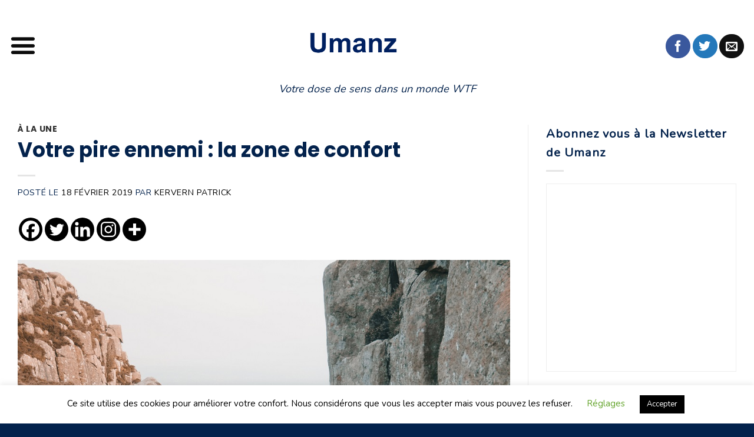

--- FILE ---
content_type: text/html; charset=UTF-8
request_url: https://umanz.fr/a-la-une/18/02/2019/votre-pire-ennemi-la-zone-de-confort
body_size: 30336
content:
<!DOCTYPE html>
<!--[if IE 9 ]> <html lang="fr-FR" class="ie9 loading-site no-js"> <![endif]-->
<!--[if IE 8 ]> <html lang="fr-FR" class="ie8 loading-site no-js"> <![endif]-->
<!--[if (gte IE 9)|!(IE)]><!--><html lang="fr-FR" class="loading-site no-js"> <!--<![endif]-->
<head>
	<meta charset="UTF-8" />
	<meta name="viewport" content="width=device-width, initial-scale=1.0, maximum-scale=1.0, user-scalable=no" />

<!-- Facebook Pixel Code -->
<script>
	!function(f,b,e,v,n,t,s)
	{if(f.fbq)return;n=f.fbq=function(){n.callMethod?
	n.callMethod.apply(n,arguments):n.queue.push(arguments)};
	if(!f._fbq)f._fbq=n;n.push=n;n.loaded=!0;n.version='2.0';
	n.queue=[];t=b.createElement(e);t.async=!0;
	t.src=v;s=b.getElementsByTagName(e)[0];
	s.parentNode.insertBefore(t,s)}(window,document,'script',
	'https://connect.facebook.net/en_US/fbevents.js');
	 fbq('init', '2055535974713638'); 
	fbq('track', 'PageView');
	</script>
	<noscript>
 	<img height="1" width="1" 
	src="https://www.facebook.com/tr?id=2055535974713638&ev=PageView
	&noscript=1"/>
	</noscript>
<!-- End Facebook Pixel Code -->

	<link rel="profile" href="https://gmpg.org/xfn/11" />
	<link rel="pingback" href="https://umanz.fr/xmlrpc.php" />

	<script>(function(html){html.className = html.className.replace(/\bno-js\b/,'js')})(document.documentElement);</script>
<meta name='robots' content='index, follow, max-image-preview:large, max-snippet:-1, max-video-preview:-1' />

	<!-- This site is optimized with the Yoast SEO plugin v26.8 - https://yoast.com/product/yoast-seo-wordpress/ -->
	<title>Votre pire ennemi : la zone de confort - Umanz</title>
	<meta name="description" content="Votre pire ennemi : la zone de confort" />
	<link rel="canonical" href="https://umanz.fr/a-la-une/18/02/2019/votre-pire-ennemi-la-zone-de-confort" />
	<meta property="og:locale" content="fr_FR" />
	<meta property="og:type" content="article" />
	<meta property="og:title" content="Votre pire ennemi : la zone de confort - Umanz" />
	<meta property="og:description" content="Votre pire ennemi : la zone de confort" />
	<meta property="og:url" content="https://umanz.fr/a-la-une/18/02/2019/votre-pire-ennemi-la-zone-de-confort" />
	<meta property="og:site_name" content="Umanz" />
	<meta property="article:publisher" content="https://www.facebook.com/umanzfr/" />
	<meta property="article:published_time" content="2019-02-18T13:08:47+00:00" />
	<meta property="article:modified_time" content="2019-04-10T17:14:42+00:00" />
	<meta property="og:image" content="https://i1.wp.com/umanz.fr/wp-content/uploads/2018/12/7-conseils-pour-sortir-de-sa-zone-de-confort.jpg?fit=1031%2C713&ssl=1" />
	<meta property="og:image:width" content="1031" />
	<meta property="og:image:height" content="713" />
	<meta property="og:image:type" content="image/jpeg" />
	<meta name="author" content="Kervern Patrick" />
	<meta name="twitter:card" content="summary_large_image" />
	<meta name="twitter:creator" content="@umanz_fr" />
	<meta name="twitter:site" content="@umanz_fr" />
	<meta name="twitter:label1" content="Écrit par" />
	<meta name="twitter:data1" content="Kervern Patrick" />
	<meta name="twitter:label2" content="Durée de lecture estimée" />
	<meta name="twitter:data2" content="2 minutes" />
	<script type="application/ld+json" class="yoast-schema-graph">{"@context":"https://schema.org","@graph":[{"@type":"Article","@id":"https://umanz.fr/a-la-une/18/02/2019/votre-pire-ennemi-la-zone-de-confort#article","isPartOf":{"@id":"https://umanz.fr/a-la-une/18/02/2019/votre-pire-ennemi-la-zone-de-confort"},"author":{"name":"Kervern Patrick","@id":"https://umanz.fr/#/schema/person/1fe4a3048bc0f8d22ec94736c9571757"},"headline":"Votre pire ennemi : la zone de confort","datePublished":"2019-02-18T13:08:47+00:00","dateModified":"2019-04-10T17:14:42+00:00","mainEntityOfPage":{"@id":"https://umanz.fr/a-la-une/18/02/2019/votre-pire-ennemi-la-zone-de-confort"},"wordCount":419,"publisher":{"@id":"https://umanz.fr/#organization"},"image":{"@id":"https://umanz.fr/a-la-une/18/02/2019/votre-pire-ennemi-la-zone-de-confort#primaryimage"},"thumbnailUrl":"https://umanz.fr/wp-content/uploads/2018/12/7-conseils-pour-sortir-de-sa-zone-de-confort.jpg","articleSection":["À La Une"],"inLanguage":"fr-FR"},{"@type":"WebPage","@id":"https://umanz.fr/a-la-une/18/02/2019/votre-pire-ennemi-la-zone-de-confort","url":"https://umanz.fr/a-la-une/18/02/2019/votre-pire-ennemi-la-zone-de-confort","name":"Votre pire ennemi : la zone de confort - Umanz","isPartOf":{"@id":"https://umanz.fr/#website"},"primaryImageOfPage":{"@id":"https://umanz.fr/a-la-une/18/02/2019/votre-pire-ennemi-la-zone-de-confort#primaryimage"},"image":{"@id":"https://umanz.fr/a-la-une/18/02/2019/votre-pire-ennemi-la-zone-de-confort#primaryimage"},"thumbnailUrl":"https://umanz.fr/wp-content/uploads/2018/12/7-conseils-pour-sortir-de-sa-zone-de-confort.jpg","datePublished":"2019-02-18T13:08:47+00:00","dateModified":"2019-04-10T17:14:42+00:00","description":"Votre pire ennemi : la zone de confort","breadcrumb":{"@id":"https://umanz.fr/a-la-une/18/02/2019/votre-pire-ennemi-la-zone-de-confort#breadcrumb"},"inLanguage":"fr-FR","potentialAction":[{"@type":"ReadAction","target":["https://umanz.fr/a-la-une/18/02/2019/votre-pire-ennemi-la-zone-de-confort"]}]},{"@type":"ImageObject","inLanguage":"fr-FR","@id":"https://umanz.fr/a-la-une/18/02/2019/votre-pire-ennemi-la-zone-de-confort#primaryimage","url":"https://umanz.fr/wp-content/uploads/2018/12/7-conseils-pour-sortir-de-sa-zone-de-confort.jpg","contentUrl":"https://umanz.fr/wp-content/uploads/2018/12/7-conseils-pour-sortir-de-sa-zone-de-confort.jpg","width":1031,"height":713},{"@type":"BreadcrumbList","@id":"https://umanz.fr/a-la-une/18/02/2019/votre-pire-ennemi-la-zone-de-confort#breadcrumb","itemListElement":[{"@type":"ListItem","position":1,"name":"Accuell","item":"https://umanz.fr/"},{"@type":"ListItem","position":2,"name":"À La Une","item":"https://umanz.fr/category/a-la-une"},{"@type":"ListItem","position":3,"name":"Votre pire ennemi : la zone de confort"}]},{"@type":"WebSite","@id":"https://umanz.fr/#website","url":"https://umanz.fr/","name":"Umanz","description":"Votre dose de sens dans un monde WTF","publisher":{"@id":"https://umanz.fr/#organization"},"potentialAction":[{"@type":"SearchAction","target":{"@type":"EntryPoint","urlTemplate":"https://umanz.fr/?s={search_term_string}"},"query-input":{"@type":"PropertyValueSpecification","valueRequired":true,"valueName":"search_term_string"}}],"inLanguage":"fr-FR"},{"@type":"Organization","@id":"https://umanz.fr/#organization","name":"Umanz","url":"https://umanz.fr/","logo":{"@type":"ImageObject","inLanguage":"fr-FR","@id":"https://umanz.fr/#/schema/logo/image/","url":"https://i0.wp.com/umanz.fr/wp-content/uploads/2020/05/Logo-rectangulaire-Umanz-google-actualite.png?fit=576%2C268&ssl=1","contentUrl":"https://i0.wp.com/umanz.fr/wp-content/uploads/2020/05/Logo-rectangulaire-Umanz-google-actualite.png?fit=576%2C268&ssl=1","width":576,"height":268,"caption":"Umanz"},"image":{"@id":"https://umanz.fr/#/schema/logo/image/"},"sameAs":["https://www.facebook.com/umanzfr/","https://x.com/umanz_fr"]},{"@type":"Person","@id":"https://umanz.fr/#/schema/person/1fe4a3048bc0f8d22ec94736c9571757","name":"Kervern Patrick","image":{"@type":"ImageObject","inLanguage":"fr-FR","@id":"https://umanz.fr/#/schema/person/image/","url":"https://secure.gravatar.com/avatar/8dec17f12375dd87b1c74faacd6c382f88b30421caf4faa25aba17e5a9ed7754?s=96&d=mm&r=g","contentUrl":"https://secure.gravatar.com/avatar/8dec17f12375dd87b1c74faacd6c382f88b30421caf4faa25aba17e5a9ed7754?s=96&d=mm&r=g","caption":"Kervern Patrick"},"sameAs":["https://www.umanz.fr"],"url":"https://umanz.fr/author/tilouloutchipap071634"}]}</script>
	<!-- / Yoast SEO plugin. -->


<link rel='dns-prefetch' href='//stats.wp.com' />
<link rel="alternate" type="application/rss+xml" title="Umanz &raquo; Flux" href="https://umanz.fr/feed" />
<link rel="alternate" type="application/rss+xml" title="Umanz &raquo; Flux des commentaires" href="https://umanz.fr/comments/feed" />
<script type="text/javascript" id="wpp-js" src="https://umanz.fr/wp-content/plugins/wordpress-popular-posts/assets/js/wpp.min.js?ver=7.3.6" data-sampling="0" data-sampling-rate="100" data-api-url="https://umanz.fr/wp-json/wordpress-popular-posts" data-post-id="3729" data-token="4b0912b5e6" data-lang="0" data-debug="0"></script>
<link rel="alternate" title="oEmbed (JSON)" type="application/json+oembed" href="https://umanz.fr/wp-json/oembed/1.0/embed?url=https%3A%2F%2Fumanz.fr%2Fa-la-une%2F18%2F02%2F2019%2Fvotre-pire-ennemi-la-zone-de-confort" />
<link rel="alternate" title="oEmbed (XML)" type="text/xml+oembed" href="https://umanz.fr/wp-json/oembed/1.0/embed?url=https%3A%2F%2Fumanz.fr%2Fa-la-une%2F18%2F02%2F2019%2Fvotre-pire-ennemi-la-zone-de-confort&#038;format=xml" />
<style id='wp-img-auto-sizes-contain-inline-css' type='text/css'>
img:is([sizes=auto i],[sizes^="auto," i]){contain-intrinsic-size:3000px 1500px}
/*# sourceURL=wp-img-auto-sizes-contain-inline-css */
</style>
<style id='wp-emoji-styles-inline-css' type='text/css'>

	img.wp-smiley, img.emoji {
		display: inline !important;
		border: none !important;
		box-shadow: none !important;
		height: 1em !important;
		width: 1em !important;
		margin: 0 0.07em !important;
		vertical-align: -0.1em !important;
		background: none !important;
		padding: 0 !important;
	}
/*# sourceURL=wp-emoji-styles-inline-css */
</style>
<style id='wp-block-library-inline-css' type='text/css'>
:root{--wp-block-synced-color:#7a00df;--wp-block-synced-color--rgb:122,0,223;--wp-bound-block-color:var(--wp-block-synced-color);--wp-editor-canvas-background:#ddd;--wp-admin-theme-color:#007cba;--wp-admin-theme-color--rgb:0,124,186;--wp-admin-theme-color-darker-10:#006ba1;--wp-admin-theme-color-darker-10--rgb:0,107,160.5;--wp-admin-theme-color-darker-20:#005a87;--wp-admin-theme-color-darker-20--rgb:0,90,135;--wp-admin-border-width-focus:2px}@media (min-resolution:192dpi){:root{--wp-admin-border-width-focus:1.5px}}.wp-element-button{cursor:pointer}:root .has-very-light-gray-background-color{background-color:#eee}:root .has-very-dark-gray-background-color{background-color:#313131}:root .has-very-light-gray-color{color:#eee}:root .has-very-dark-gray-color{color:#313131}:root .has-vivid-green-cyan-to-vivid-cyan-blue-gradient-background{background:linear-gradient(135deg,#00d084,#0693e3)}:root .has-purple-crush-gradient-background{background:linear-gradient(135deg,#34e2e4,#4721fb 50%,#ab1dfe)}:root .has-hazy-dawn-gradient-background{background:linear-gradient(135deg,#faaca8,#dad0ec)}:root .has-subdued-olive-gradient-background{background:linear-gradient(135deg,#fafae1,#67a671)}:root .has-atomic-cream-gradient-background{background:linear-gradient(135deg,#fdd79a,#004a59)}:root .has-nightshade-gradient-background{background:linear-gradient(135deg,#330968,#31cdcf)}:root .has-midnight-gradient-background{background:linear-gradient(135deg,#020381,#2874fc)}:root{--wp--preset--font-size--normal:16px;--wp--preset--font-size--huge:42px}.has-regular-font-size{font-size:1em}.has-larger-font-size{font-size:2.625em}.has-normal-font-size{font-size:var(--wp--preset--font-size--normal)}.has-huge-font-size{font-size:var(--wp--preset--font-size--huge)}.has-text-align-center{text-align:center}.has-text-align-left{text-align:left}.has-text-align-right{text-align:right}.has-fit-text{white-space:nowrap!important}#end-resizable-editor-section{display:none}.aligncenter{clear:both}.items-justified-left{justify-content:flex-start}.items-justified-center{justify-content:center}.items-justified-right{justify-content:flex-end}.items-justified-space-between{justify-content:space-between}.screen-reader-text{border:0;clip-path:inset(50%);height:1px;margin:-1px;overflow:hidden;padding:0;position:absolute;width:1px;word-wrap:normal!important}.screen-reader-text:focus{background-color:#ddd;clip-path:none;color:#444;display:block;font-size:1em;height:auto;left:5px;line-height:normal;padding:15px 23px 14px;text-decoration:none;top:5px;width:auto;z-index:100000}html :where(.has-border-color){border-style:solid}html :where([style*=border-top-color]){border-top-style:solid}html :where([style*=border-right-color]){border-right-style:solid}html :where([style*=border-bottom-color]){border-bottom-style:solid}html :where([style*=border-left-color]){border-left-style:solid}html :where([style*=border-width]){border-style:solid}html :where([style*=border-top-width]){border-top-style:solid}html :where([style*=border-right-width]){border-right-style:solid}html :where([style*=border-bottom-width]){border-bottom-style:solid}html :where([style*=border-left-width]){border-left-style:solid}html :where(img[class*=wp-image-]){height:auto;max-width:100%}:where(figure){margin:0 0 1em}html :where(.is-position-sticky){--wp-admin--admin-bar--position-offset:var(--wp-admin--admin-bar--height,0px)}@media screen and (max-width:600px){html :where(.is-position-sticky){--wp-admin--admin-bar--position-offset:0px}}

/*# sourceURL=wp-block-library-inline-css */
</style><style id='global-styles-inline-css' type='text/css'>
:root{--wp--preset--aspect-ratio--square: 1;--wp--preset--aspect-ratio--4-3: 4/3;--wp--preset--aspect-ratio--3-4: 3/4;--wp--preset--aspect-ratio--3-2: 3/2;--wp--preset--aspect-ratio--2-3: 2/3;--wp--preset--aspect-ratio--16-9: 16/9;--wp--preset--aspect-ratio--9-16: 9/16;--wp--preset--color--black: #000000;--wp--preset--color--cyan-bluish-gray: #abb8c3;--wp--preset--color--white: #ffffff;--wp--preset--color--pale-pink: #f78da7;--wp--preset--color--vivid-red: #cf2e2e;--wp--preset--color--luminous-vivid-orange: #ff6900;--wp--preset--color--luminous-vivid-amber: #fcb900;--wp--preset--color--light-green-cyan: #7bdcb5;--wp--preset--color--vivid-green-cyan: #00d084;--wp--preset--color--pale-cyan-blue: #8ed1fc;--wp--preset--color--vivid-cyan-blue: #0693e3;--wp--preset--color--vivid-purple: #9b51e0;--wp--preset--gradient--vivid-cyan-blue-to-vivid-purple: linear-gradient(135deg,rgb(6,147,227) 0%,rgb(155,81,224) 100%);--wp--preset--gradient--light-green-cyan-to-vivid-green-cyan: linear-gradient(135deg,rgb(122,220,180) 0%,rgb(0,208,130) 100%);--wp--preset--gradient--luminous-vivid-amber-to-luminous-vivid-orange: linear-gradient(135deg,rgb(252,185,0) 0%,rgb(255,105,0) 100%);--wp--preset--gradient--luminous-vivid-orange-to-vivid-red: linear-gradient(135deg,rgb(255,105,0) 0%,rgb(207,46,46) 100%);--wp--preset--gradient--very-light-gray-to-cyan-bluish-gray: linear-gradient(135deg,rgb(238,238,238) 0%,rgb(169,184,195) 100%);--wp--preset--gradient--cool-to-warm-spectrum: linear-gradient(135deg,rgb(74,234,220) 0%,rgb(151,120,209) 20%,rgb(207,42,186) 40%,rgb(238,44,130) 60%,rgb(251,105,98) 80%,rgb(254,248,76) 100%);--wp--preset--gradient--blush-light-purple: linear-gradient(135deg,rgb(255,206,236) 0%,rgb(152,150,240) 100%);--wp--preset--gradient--blush-bordeaux: linear-gradient(135deg,rgb(254,205,165) 0%,rgb(254,45,45) 50%,rgb(107,0,62) 100%);--wp--preset--gradient--luminous-dusk: linear-gradient(135deg,rgb(255,203,112) 0%,rgb(199,81,192) 50%,rgb(65,88,208) 100%);--wp--preset--gradient--pale-ocean: linear-gradient(135deg,rgb(255,245,203) 0%,rgb(182,227,212) 50%,rgb(51,167,181) 100%);--wp--preset--gradient--electric-grass: linear-gradient(135deg,rgb(202,248,128) 0%,rgb(113,206,126) 100%);--wp--preset--gradient--midnight: linear-gradient(135deg,rgb(2,3,129) 0%,rgb(40,116,252) 100%);--wp--preset--font-size--small: 13px;--wp--preset--font-size--medium: 20px;--wp--preset--font-size--large: 36px;--wp--preset--font-size--x-large: 42px;--wp--preset--spacing--20: 0.44rem;--wp--preset--spacing--30: 0.67rem;--wp--preset--spacing--40: 1rem;--wp--preset--spacing--50: 1.5rem;--wp--preset--spacing--60: 2.25rem;--wp--preset--spacing--70: 3.38rem;--wp--preset--spacing--80: 5.06rem;--wp--preset--shadow--natural: 6px 6px 9px rgba(0, 0, 0, 0.2);--wp--preset--shadow--deep: 12px 12px 50px rgba(0, 0, 0, 0.4);--wp--preset--shadow--sharp: 6px 6px 0px rgba(0, 0, 0, 0.2);--wp--preset--shadow--outlined: 6px 6px 0px -3px rgb(255, 255, 255), 6px 6px rgb(0, 0, 0);--wp--preset--shadow--crisp: 6px 6px 0px rgb(0, 0, 0);}:where(.is-layout-flex){gap: 0.5em;}:where(.is-layout-grid){gap: 0.5em;}body .is-layout-flex{display: flex;}.is-layout-flex{flex-wrap: wrap;align-items: center;}.is-layout-flex > :is(*, div){margin: 0;}body .is-layout-grid{display: grid;}.is-layout-grid > :is(*, div){margin: 0;}:where(.wp-block-columns.is-layout-flex){gap: 2em;}:where(.wp-block-columns.is-layout-grid){gap: 2em;}:where(.wp-block-post-template.is-layout-flex){gap: 1.25em;}:where(.wp-block-post-template.is-layout-grid){gap: 1.25em;}.has-black-color{color: var(--wp--preset--color--black) !important;}.has-cyan-bluish-gray-color{color: var(--wp--preset--color--cyan-bluish-gray) !important;}.has-white-color{color: var(--wp--preset--color--white) !important;}.has-pale-pink-color{color: var(--wp--preset--color--pale-pink) !important;}.has-vivid-red-color{color: var(--wp--preset--color--vivid-red) !important;}.has-luminous-vivid-orange-color{color: var(--wp--preset--color--luminous-vivid-orange) !important;}.has-luminous-vivid-amber-color{color: var(--wp--preset--color--luminous-vivid-amber) !important;}.has-light-green-cyan-color{color: var(--wp--preset--color--light-green-cyan) !important;}.has-vivid-green-cyan-color{color: var(--wp--preset--color--vivid-green-cyan) !important;}.has-pale-cyan-blue-color{color: var(--wp--preset--color--pale-cyan-blue) !important;}.has-vivid-cyan-blue-color{color: var(--wp--preset--color--vivid-cyan-blue) !important;}.has-vivid-purple-color{color: var(--wp--preset--color--vivid-purple) !important;}.has-black-background-color{background-color: var(--wp--preset--color--black) !important;}.has-cyan-bluish-gray-background-color{background-color: var(--wp--preset--color--cyan-bluish-gray) !important;}.has-white-background-color{background-color: var(--wp--preset--color--white) !important;}.has-pale-pink-background-color{background-color: var(--wp--preset--color--pale-pink) !important;}.has-vivid-red-background-color{background-color: var(--wp--preset--color--vivid-red) !important;}.has-luminous-vivid-orange-background-color{background-color: var(--wp--preset--color--luminous-vivid-orange) !important;}.has-luminous-vivid-amber-background-color{background-color: var(--wp--preset--color--luminous-vivid-amber) !important;}.has-light-green-cyan-background-color{background-color: var(--wp--preset--color--light-green-cyan) !important;}.has-vivid-green-cyan-background-color{background-color: var(--wp--preset--color--vivid-green-cyan) !important;}.has-pale-cyan-blue-background-color{background-color: var(--wp--preset--color--pale-cyan-blue) !important;}.has-vivid-cyan-blue-background-color{background-color: var(--wp--preset--color--vivid-cyan-blue) !important;}.has-vivid-purple-background-color{background-color: var(--wp--preset--color--vivid-purple) !important;}.has-black-border-color{border-color: var(--wp--preset--color--black) !important;}.has-cyan-bluish-gray-border-color{border-color: var(--wp--preset--color--cyan-bluish-gray) !important;}.has-white-border-color{border-color: var(--wp--preset--color--white) !important;}.has-pale-pink-border-color{border-color: var(--wp--preset--color--pale-pink) !important;}.has-vivid-red-border-color{border-color: var(--wp--preset--color--vivid-red) !important;}.has-luminous-vivid-orange-border-color{border-color: var(--wp--preset--color--luminous-vivid-orange) !important;}.has-luminous-vivid-amber-border-color{border-color: var(--wp--preset--color--luminous-vivid-amber) !important;}.has-light-green-cyan-border-color{border-color: var(--wp--preset--color--light-green-cyan) !important;}.has-vivid-green-cyan-border-color{border-color: var(--wp--preset--color--vivid-green-cyan) !important;}.has-pale-cyan-blue-border-color{border-color: var(--wp--preset--color--pale-cyan-blue) !important;}.has-vivid-cyan-blue-border-color{border-color: var(--wp--preset--color--vivid-cyan-blue) !important;}.has-vivid-purple-border-color{border-color: var(--wp--preset--color--vivid-purple) !important;}.has-vivid-cyan-blue-to-vivid-purple-gradient-background{background: var(--wp--preset--gradient--vivid-cyan-blue-to-vivid-purple) !important;}.has-light-green-cyan-to-vivid-green-cyan-gradient-background{background: var(--wp--preset--gradient--light-green-cyan-to-vivid-green-cyan) !important;}.has-luminous-vivid-amber-to-luminous-vivid-orange-gradient-background{background: var(--wp--preset--gradient--luminous-vivid-amber-to-luminous-vivid-orange) !important;}.has-luminous-vivid-orange-to-vivid-red-gradient-background{background: var(--wp--preset--gradient--luminous-vivid-orange-to-vivid-red) !important;}.has-very-light-gray-to-cyan-bluish-gray-gradient-background{background: var(--wp--preset--gradient--very-light-gray-to-cyan-bluish-gray) !important;}.has-cool-to-warm-spectrum-gradient-background{background: var(--wp--preset--gradient--cool-to-warm-spectrum) !important;}.has-blush-light-purple-gradient-background{background: var(--wp--preset--gradient--blush-light-purple) !important;}.has-blush-bordeaux-gradient-background{background: var(--wp--preset--gradient--blush-bordeaux) !important;}.has-luminous-dusk-gradient-background{background: var(--wp--preset--gradient--luminous-dusk) !important;}.has-pale-ocean-gradient-background{background: var(--wp--preset--gradient--pale-ocean) !important;}.has-electric-grass-gradient-background{background: var(--wp--preset--gradient--electric-grass) !important;}.has-midnight-gradient-background{background: var(--wp--preset--gradient--midnight) !important;}.has-small-font-size{font-size: var(--wp--preset--font-size--small) !important;}.has-medium-font-size{font-size: var(--wp--preset--font-size--medium) !important;}.has-large-font-size{font-size: var(--wp--preset--font-size--large) !important;}.has-x-large-font-size{font-size: var(--wp--preset--font-size--x-large) !important;}
/*# sourceURL=global-styles-inline-css */
</style>

<style id='classic-theme-styles-inline-css' type='text/css'>
/*! This file is auto-generated */
.wp-block-button__link{color:#fff;background-color:#32373c;border-radius:9999px;box-shadow:none;text-decoration:none;padding:calc(.667em + 2px) calc(1.333em + 2px);font-size:1.125em}.wp-block-file__button{background:#32373c;color:#fff;text-decoration:none}
/*# sourceURL=/wp-includes/css/classic-themes.min.css */
</style>
<link rel='stylesheet' id='contact-form-7-css' href='https://umanz.fr/wp-content/plugins/contact-form-7/includes/css/styles.css' type='text/css' media='all' />
<style id='contact-form-7-inline-css' type='text/css'>
.wpcf7 .wpcf7-recaptcha iframe {margin-bottom: 0;}.wpcf7 .wpcf7-recaptcha[data-align="center"] > div {margin: 0 auto;}.wpcf7 .wpcf7-recaptcha[data-align="right"] > div {margin: 0 0 0 auto;}
/*# sourceURL=contact-form-7-inline-css */
</style>
<link rel='stylesheet' id='cookie-law-info-css' href='https://umanz.fr/wp-content/plugins/cookie-law-info/legacy/public/css/cookie-law-info-public.css' type='text/css' media='all' />
<link rel='stylesheet' id='cookie-law-info-gdpr-css' href='https://umanz.fr/wp-content/plugins/cookie-law-info/legacy/public/css/cookie-law-info-gdpr.css' type='text/css' media='all' />
<link rel='stylesheet' id='dashicons-css' href='https://umanz.fr/wp-includes/css/dashicons.min.css' type='text/css' media='all' />
<link rel='stylesheet' id='wpse_front_styles-css' href='https://umanz.fr/wp-content/plugins/wp-smart-editor/css/front_styles.css' type='text/css' media='all' />
<link rel='stylesheet' id='wpse_custom_styles-css' href='https://umanz.fr/wp-content/plugins/wp-smart-editor/css/customstyles/custom_styles.css' type='text/css' media='all' />
<link rel='stylesheet' id='wpse_qtip_css-css' href='https://umanz.fr/wp-content/plugins/wp-smart-editor/css/jquery.qtip.css' type='text/css' media='all' />
<link rel='stylesheet' id='wordpress-popular-posts-css-css' href='https://umanz.fr/wp-content/plugins/wordpress-popular-posts/assets/css/wpp.css' type='text/css' media='all' />
<link rel='stylesheet' id='flatsome-icons-css' href='https://umanz.fr/wp-content/themes/flatsome/assets/css/fl-icons.css' type='text/css' media='all' />
<link rel='stylesheet' id='heateor_sss_frontend_css-css' href='https://umanz.fr/wp-content/plugins/sassy-social-share/public/css/sassy-social-share-public.css' type='text/css' media='all' />
<style id='heateor_sss_frontend_css-inline-css' type='text/css'>
.heateor_sss_button_instagram span.heateor_sss_svg,a.heateor_sss_instagram span.heateor_sss_svg{background:radial-gradient(circle at 30% 107%,#fdf497 0,#fdf497 5%,#fd5949 45%,#d6249f 60%,#285aeb 90%)}div.heateor_sss_horizontal_sharing a.heateor_sss_button_instagram span{background:#000000!important;}div.heateor_sss_standard_follow_icons_container a.heateor_sss_button_instagram span{background:#000000}div.heateor_sss_vertical_sharing  a.heateor_sss_button_instagram span{background:#000000!important;}div.heateor_sss_floating_follow_icons_container a.heateor_sss_button_instagram span{background:#000000}.heateor_sss_horizontal_sharing .heateor_sss_svg,.heateor_sss_standard_follow_icons_container .heateor_sss_svg{background-color:#000000!important;background:#000000!important;color:#fff;border-width:0px;border-style:solid;border-color:transparent}.heateor_sss_horizontal_sharing .heateorSssTCBackground{color:#666}.heateor_sss_horizontal_sharing span.heateor_sss_svg:hover,.heateor_sss_standard_follow_icons_container span.heateor_sss_svg:hover{border-color:transparent;}.heateor_sss_vertical_sharing span.heateor_sss_svg,.heateor_sss_floating_follow_icons_container span.heateor_sss_svg{background-color:#000000!important;background:#000000!important;color:#fff;border-width:0px;border-style:solid;border-color:transparent;}.heateor_sss_vertical_sharing .heateorSssTCBackground{color:#666;}.heateor_sss_vertical_sharing span.heateor_sss_svg:hover,.heateor_sss_floating_follow_icons_container span.heateor_sss_svg:hover{border-color:transparent;}@media screen and (max-width:783px) {.heateor_sss_vertical_sharing{display:none!important}}
/*# sourceURL=heateor_sss_frontend_css-inline-css */
</style>
<link rel='stylesheet' id='flatsome-main-css' href='https://umanz.fr/wp-content/themes/flatsome/assets/css/flatsome.css' type='text/css' media='all' />
<link rel='stylesheet' id='flatsome-style-css' href='https://umanz.fr/wp-content/themes/flatsome-child/style.css' type='text/css' media='all' />
<script type="text/javascript" src="https://umanz.fr/wp-includes/js/jquery/jquery.min.js" id="jquery-core-js"></script>
<script type="text/javascript" src="https://umanz.fr/wp-includes/js/jquery/jquery-migrate.min.js" id="jquery-migrate-js"></script>
<script type="text/javascript" src="https://umanz.fr/wp-content/themes/flatsome-child/js/umanz.js?time=1769620647" id="js-file-js"></script>
<script type="text/javascript" id="cookie-law-info-js-extra">
/* <![CDATA[ */
var Cli_Data = {"nn_cookie_ids":[],"cookielist":[],"non_necessary_cookies":[],"ccpaEnabled":"","ccpaRegionBased":"","ccpaBarEnabled":"","strictlyEnabled":["necessary","obligatoire"],"ccpaType":"gdpr","js_blocking":"","custom_integration":"","triggerDomRefresh":"","secure_cookies":""};
var cli_cookiebar_settings = {"animate_speed_hide":"500","animate_speed_show":"500","background":"#FFF","border":"#b1a6a6c2","border_on":"","button_1_button_colour":"#000","button_1_button_hover":"#000000","button_1_link_colour":"#fff","button_1_as_button":"1","button_1_new_win":"","button_2_button_colour":"#333","button_2_button_hover":"#292929","button_2_link_colour":"#444","button_2_as_button":"","button_2_hidebar":"","button_3_button_colour":"#000","button_3_button_hover":"#000000","button_3_link_colour":"#fff","button_3_as_button":"1","button_3_new_win":"","button_4_button_colour":"#000","button_4_button_hover":"#000000","button_4_link_colour":"#62a329","button_4_as_button":"","button_7_button_colour":"#61a229","button_7_button_hover":"#4e8221","button_7_link_colour":"#fff","button_7_as_button":"1","button_7_new_win":"","font_family":"inherit","header_fix":"","notify_animate_hide":"","notify_animate_show":"","notify_div_id":"#cookie-law-info-bar","notify_position_horizontal":"right","notify_position_vertical":"bottom","scroll_close":"","scroll_close_reload":"","accept_close_reload":"","reject_close_reload":"","showagain_tab":"1","showagain_background":"#fff","showagain_border":"#000","showagain_div_id":"#cookie-law-info-again","showagain_x_position":"100px","text":"#000","show_once_yn":"","show_once":"10000","logging_on":"","as_popup":"","popup_overlay":"1","bar_heading_text":"","cookie_bar_as":"banner","popup_showagain_position":"bottom-right","widget_position":"left"};
var log_object = {"ajax_url":"https://umanz.fr/wp-admin/admin-ajax.php"};
//# sourceURL=cookie-law-info-js-extra
/* ]]> */
</script>
<script type="text/javascript" src="https://umanz.fr/wp-content/plugins/cookie-law-info/legacy/public/js/cookie-law-info-public.js" id="cookie-law-info-js"></script>
<script type="text/javascript" src="https://umanz.fr/wp-content/plugins/wp-smart-editor/js/jquery.qtip.min.js" id="wpse_qtip-js"></script>
<script type="text/javascript" src="https://umanz.fr/wp-content/plugins/wp-smart-editor/js/frontend_tooltip.js" id="wpse_custom_tooltip-js"></script>
<link rel="https://api.w.org/" href="https://umanz.fr/wp-json/" /><link rel="alternate" title="JSON" type="application/json" href="https://umanz.fr/wp-json/wp/v2/posts/3729" /><link rel="EditURI" type="application/rsd+xml" title="RSD" href="https://umanz.fr/xmlrpc.php?rsd" />
<meta name="generator" content="WordPress 6.9" />
<link rel='shortlink' href='https://umanz.fr/?p=3729' />
	<style>img#wpstats{display:none}</style>
		            <style id="wpp-loading-animation-styles">@-webkit-keyframes bgslide{from{background-position-x:0}to{background-position-x:-200%}}@keyframes bgslide{from{background-position-x:0}to{background-position-x:-200%}}.wpp-widget-block-placeholder,.wpp-shortcode-placeholder{margin:0 auto;width:60px;height:3px;background:#dd3737;background:linear-gradient(90deg,#dd3737 0%,#571313 10%,#dd3737 100%);background-size:200% auto;border-radius:3px;-webkit-animation:bgslide 1s infinite linear;animation:bgslide 1s infinite linear}</style>
            <style>.bg{opacity: 0; transition: opacity 1s; -webkit-transition: opacity 1s;} .bg-loaded{opacity: 1;}</style><!--[if IE]><link rel="stylesheet" type="text/css" href="https://umanz.fr/wp-content/themes/flatsome/assets/css/ie-fallback.css"><script src="//cdnjs.cloudflare.com/ajax/libs/html5shiv/3.6.1/html5shiv.js"></script><script>var head = document.getElementsByTagName('head')[0],style = document.createElement('style');style.type = 'text/css';style.styleSheet.cssText = ':before,:after{content:none !important';head.appendChild(style);setTimeout(function(){head.removeChild(style);}, 0);</script><script src="https://umanz.fr/wp-content/themes/flatsome/assets/libs/ie-flexibility.js"></script><![endif]-->    <script type="text/javascript">
    WebFontConfig = {
      google: { families: [ "Poppins:regular,regular","Nunito:regular,regular","Poppins:regular,700","Montserrat", ] }
    };
    (function() {
      var wf = document.createElement('script');
      wf.src = 'https://ajax.googleapis.com/ajax/libs/webfont/1/webfont.js';
      wf.type = 'text/javascript';
      wf.async = 'true';
      var s = document.getElementsByTagName('script')[0];
      s.parentNode.insertBefore(wf, s);
    })(); </script>
  <script>
  (function(i,s,o,g,r,a,m){i['GoogleAnalyticsObject']=r;i[r]=i[r]||function(){
  (i[r].q=i[r].q||[]).push(arguments)},i[r].l=1*new Date();a=s.createElement(o),
  m=s.getElementsByTagName(o)[0];a.async=1;a.src=g;m.parentNode.insertBefore(a,m)
  })(window,document,'script','https://www.google-analytics.com/analytics.js','ga');

  ga('create', 'UA-101651085-1', 'auto');
  ga('send', 'pageview');

</script>

<!-- Facebook Pixel Code -->
<script>
!function(f,b,e,v,n,t,s)
{if(f.fbq)return;n=f.fbq=function(){n.callMethod?
n.callMethod.apply(n,arguments):n.queue.push(arguments)};
if(!f._fbq)f._fbq=n;n.push=n;n.loaded=!0;n.version='2.0';
n.queue=[];t=b.createElement(e);t.async=!0;
t.src=v;s=b.getElementsByTagName(e)[0];
s.parentNode.insertBefore(t,s)}(window,document,'script',
'https://connect.facebook.net/en_US/fbevents.js');
 fbq('init', '2055535974713638'); 
fbq('track', 'PageView');
</script>
<noscript>
 <img height="1" width="1" 
src="https://www.facebook.com/tr?id=2055535974713638&ev=PageView
&noscript=1"/>
</noscript>
<!-- End Facebook Pixel Code --><link rel="icon" href="https://umanz.fr/wp-content/uploads/2020/05/cropped-icone-pour-onglet-site-web-32x32.png" sizes="32x32" />
<link rel="icon" href="https://umanz.fr/wp-content/uploads/2020/05/cropped-icone-pour-onglet-site-web-192x192.png" sizes="192x192" />
<link rel="apple-touch-icon" href="https://umanz.fr/wp-content/uploads/2020/05/cropped-icone-pour-onglet-site-web-180x180.png" />
<meta name="msapplication-TileImage" content="https://umanz.fr/wp-content/uploads/2020/05/cropped-icone-pour-onglet-site-web-270x270.png" />
<style id="custom-css" type="text/css">:root {--primary-color: #446084;}/* Site Width */.full-width .ubermenu-nav, .container, .row{max-width: 1336px}.row.row-collapse{max-width: 1306px}.row.row-small{max-width: 1328.5px}.row.row-large{max-width: 1366px}.header-main{height: 97px}#logo img{max-height: 97px}#logo{width:337px;}#logo a{max-width:260px;}.header-bottom{min-height: 55px}.header-top{min-height: 30px}.transparent .header-main{height: 206px}.transparent #logo img{max-height: 206px}.has-transparent + .page-title:first-of-type,.has-transparent + #main > .page-title,.has-transparent + #main > div > .page-title,.has-transparent + #main .page-header-wrapper:first-of-type .page-title{padding-top: 206px;}.header.show-on-scroll,.stuck .header-main{height:120px!important}.stuck #logo img{max-height: 120px!important}.header-bg-color, .header-wrapper {background-color: rgba(12,1,0,0)}.header-bottom {background-color: rgba(241,241,241,0)}.stuck .header-main .nav > li > a{line-height: 50px }@media (max-width: 549px) {.header-main{height: 110px}#logo img{max-height: 110px}}.nav-dropdown{font-size:100%}.header-top{background-color:#ffffff!important;}body{font-size: 126%;}@media screen and (max-width: 549px){body{font-size: 124%;}}body{font-family:"Nunito", sans-serif}body{font-weight: 0}body{color: #03224c}.nav > li > a {font-family:"Poppins", sans-serif;}.nav > li > a {font-weight: 700;}h1,h2,h3,h4,h5,h6,.heading-font, .off-canvas-center .nav-sidebar.nav-vertical > li > a{font-family: "Poppins", sans-serif;}h1,h2,h3,h4,h5,h6,.heading-font,.banner h1,.banner h2{font-weight: 0;}h1,h2,h3,h4,h5,h6,.heading-font{color: #03224c;}.breadcrumbs{text-transform: none;}button,.button{text-transform: none;}.nav > li > a, .links > li > a{text-transform: none;}.section-title span{text-transform: none;}h3.widget-title,span.widget-title{text-transform: none;}.alt-font{font-family: "Montserrat", sans-serif;}.header:not(.transparent) .header-nav.nav > li > a:hover,.header:not(.transparent) .header-nav.nav > li.active > a,.header:not(.transparent) .header-nav.nav > li.current > a,.header:not(.transparent) .header-nav.nav > li > a.active,.header:not(.transparent) .header-nav.nav > li > a.current{color: #ffffff;}.header-nav.nav-line-bottom > li > a:before,.header-nav.nav-line-grow > li > a:before,.header-nav.nav-line > li > a:before,.header-nav.nav-box > li > a:hover,.header-nav.nav-box > li.active > a,.header-nav.nav-pills > li > a:hover,.header-nav.nav-pills > li.active > a{color:#FFF!important;background-color: #ffffff;}a{color: #000000;}.header-main .social-icons,.header-main .cart-icon strong,.header-main .menu-title,.header-main .header-button > .button.is-outline,.header-main .nav > li > a > i:not(.icon-angle-down){color: #0c0c0c!important;}.header-main .header-button > .button.is-outline,.header-main .cart-icon strong:after,.header-main .cart-icon strong{border-color: #0c0c0c!important;}.header-main .header-button > .button:not(.is-outline){background-color: #0c0c0c!important;}.header-main .current-dropdown .cart-icon strong,.header-main .header-button > .button:hover,.header-main .header-button > .button:hover i,.header-main .header-button > .button:hover span{color:#FFF!important;}.header-main .menu-title:hover,.header-main .social-icons a:hover,.header-main .header-button > .button.is-outline:hover,.header-main .nav > li > a:hover > i:not(.icon-angle-down){color: #0c0c0c!important;}.header-main .current-dropdown .cart-icon strong,.header-main .header-button > .button:hover{background-color: #0c0c0c!important;}.header-main .current-dropdown .cart-icon strong:after,.header-main .current-dropdown .cart-icon strong,.header-main .header-button > .button:hover{border-color: #0c0c0c!important;}.absolute-footer, html{background-color: #03224c}/* Custom CSS *//*Theme Name: Flatsome ChildDescription: This is a child theme for Flatsome ThemeCustomize by: WebfreelancePHAuthor: UX ThemesTemplate: flatsomeVersion: 3.0*//*************** ADD CUSTOM CSS HERE. ***************/.heateor_sss_sharing_container {padding-bottom: 30px;}.entry-content {padding-top: 0em;padding-bottom: 1.5em;}.entry-content a {color: #106ea3;font-weight: 700;text-decoration: underline;}/*** HomePage ***/.section_1236464196, .section_611620444, .section_543959750 {padding-left: 0px !important;padding-right: 0px !important;}.section_611620444 .text-center {text-align: justify;}.section_543959750 .is-divider {visibility: hidden;}.quotescollection-quote .post-title,.quotescollection-quote .is-divider {display: none;}.jquery-modal.blocker.current{z-index: 9999; }.quotescollection-quote .from_the_blog_excerpt {font-style: italic;}.quotescollection-quote .section-content .row .post-item {margin: 15px 0px !important;}.icon-menu:before {font-size: 1.5em;font-weight: 700;}/*** Post ***/.hide-img {display: none;}.entry-image img {/* width: 25%; */max-width: 50%;display: none;}.format-video img {display: none;}/*** Hide date badge on the image **/.badge.absolute.top.post-date.badge-outline {display: none;}/*** Hide Meta (date & author) **/.entry-meta.uppercase.is-xsmall {display: content;}/*** Widgets ***/aside#sendgrid_nlvx_widget-2 {background: #008ba0;padding: 20px !important;color: #fff !important;}#sendgrid_nlvx_widget-2 .widget-title,label.sendgrid_mc_label.sendgrid_mc_label_email {color: #fff !important;}.inf-main h4 {font-size: 16px !important;}.inf-main .inf-submit {text-align: left !important;}.inf-main .inf-success p a {display: none !important;}#custom_html-5 .wpp-list li{list-style: none;margin: 0 0 1.2em 0;padding: 0 0 1em 0;border-bottom: #ddd 1px solid;}#custom_html-5 .wpp-list li a:hover {text-decoration: underline;}#custom_html-5 .wpp-list li .wpp-post-title {display: block;font-weight: bold;margin: 0 0 0.5em;font-size: 1.2em;line-height: 1.2;}#custom_html-5 .wpp-list .wpp-thumbnail-container {position: relative;margin-bottom: 0.8em;}#custom_html-5 .wpp-list li .wpp-thumbnail {overflow: hidden;display: block;float: none;margin: 0;width: 100%;height: auto;font-size: 0.8em;line-height: 1;background: #f0f0f0;border: none;}#custom_html-5 .wpp-list li .taxonomies a { color: #fff;}#custom_html-5 .wpp-list li .taxonomies {position: absolute;bottom: 0;left: 0;padding: 1em;color: #aaa;font-size: 0.7em;line-height: 1;background: rgba(0, 0, 0, 0.5);}#custom_html-5 .wpp-list li .taxonomies, .wpp-cardview-compact li .wpp-post-title {display: block;font-weight: bold;}#custom_html-5 .wpp-list li:last-of-type, #custom_html-5 .wpp-list li:only-child {margin: 0;padding: 0;border-bottom: none;}.inf-success h4 {text-align: center;}#custom_html-4 .widget-title,#custom_html-3 .widget-title,#custom_html-5 .widget-title,#custom_html-6 .widget-title,#wpp-2 .widget-title,#wpp-3 .widget-title,#wpp-4 .widget-title,#wpp-5 .widget-title {padding: 10px;display: block;text-align: center;color: #fff;}.ux-search-submit.submit-button.secondary{background: #03224c;/*#f1573f;*/}#wpp-2 .widget-title {background: #03224c;/*#f1573f;*/}#wpp-3 .widget-title {background: #03224c;/*#a93250;*/}#wpp-4 .widget-title {background: #03224c;/*#e5ab79;*/}#custom_html-4 .widget-title ,#custom_html-3 .widget-title ,#custom_html-6 .widget-title ,#custom_html-5 .widget-title ,#wpp-5 .widget-title {background: #03224c;/*#EC7063;*/}#text-3 .widget-title,#text-3.is-divider.small,#custom_html-4 .is-divider.small,#custom_html-6 .is-divider.small,#custom_html-3 .is-divider.small,#wpp-2 .is-divider.small,#wpp-3 .is-divider.small,#wpp-4 .is-divider.small,#wpp-5 .is-divider.small {display: none;}#custom_html-4 .wpp-excerpt,#custom_html-3 .wpp-excerpt,#custom_html-6 .wpp-excerpt,#wpp-3 .wpp-excerpt {margin-top: -3.5%;}#custom_html-6.widget .textwidget ul>li>a,#custom_html-4.widget .textwidget ul>li>a,#custom_html-3.widget .textwidget ul>li>a{padding: 6px 0;}#custom_html-4.widget .textwidget ul>li>a,#custom_html-3.widget .textwidget ul>li>a,#custom_html-6.widget .textwidget ul>li>a,#wpp-2.widget>ul>li>a,#wpp-3.widget>ul>li>a,#wpp-3 .wpp-excerpt,#wpp-4.widget>ul>li>a {display: block !important;font-size: 90%;color: #03224c;}#custom_html-4 img,#custom_html-3 img,#custom_html-6 img,#wpp-2 img,#wpp-3 img,#wpp-4 img {margin: 10px 15px 10px 0px !important;}/*** Top 10 ***/.t10 ul.wpp-list {padding: 0px !important;margin-left: -15px !important;}li.t10_list {padding: 5px 0px;border-bottom: 1px solid #dcdcdc;}li.t10_list:last-child { border-bottom: 0px solid #dcdcdc;}li.t10_list img {margin-right: 10px;}span.t10_list_title {font-weight: 700;letter-spacing: -.1px;}.t10_inspiration span.t10_list_title {font-weight: 400 !important;letter-spacing: -.1px;}@media screen and (min-width: 850px) {.large-9 {max-width: 70%;-webkit-flex-basis: 70%;-ms-flex-preferred-size: 70%;flex-basis: 70% !important;}.large-3 {max-width: 30% !important;-webkit-flex-basis: 30%;-ms-flex-preferred-size: 30%;flex-basis: 30% !important;}}/*** !@media screen and (min-width: 850px) ***/@media screen and (max-width: 549px) {.quotescollection-quote {padding: 0px !important;}.box-text.text-left {margin-bottom: 10px !important;}.quotescollection-quote .box-vertical .box-image {width: 25% !important;float: left;margin-right: 20px;}.header-main .social-icons, .header-main .cart-icon strong, .header-main .menu-title, .header-main .header-button > .button.is-outline, .header-main .nav > li > a > i:not(.icon-angle-down) {color: #03224c!important;}.quotescollection-quote .box-text.text-left {width: 68% !important;float: right !important;text-align: left !important;padding: 0px;}}/* Custom CSS Mobile */@media (max-width: 549px){.inf-main {width: 75%;}}.label-new.menu-item > a:after{content:"Nouveau";}.label-hot.menu-item > a:after{content:"Hot";}.label-sale.menu-item > a:after{content:"En action";}.label-popular.menu-item > a:after{content:"Populaire";}</style>		<style type="text/css" id="wp-custom-css">
			#cookie-law-info-again{display: none !important;}		</style>
		<!-- Google tag (gtag.js) -->
<script async src="https://www.googletagmanager.com/gtag/js?id=G-S7PJBXP3NL"></script>
<script>
  window.dataLayer = window.dataLayer || [];
  function gtag(){dataLayer.push(arguments);}
  gtag('js', new Date());

  gtag('config', 'G-S7PJBXP3NL');
</script>
	<script>(function(w,d,s,l,i){w[l]=w[l]||[];w[l].push({'gtm.start':
new Date().getTime(),event:'gtm.js'});var f=d.getElementsByTagName(s)[0],
j=d.createElement(s),dl=l!='dataLayer'?'&l='+l:'';j.async=true;j.src=
'https://www.googletagmanager.com/gtm.js?id='+i+dl;f.parentNode.insertBefore(j,f);
})(window,document,'script','dataLayer','GTM-58RVK3F');</script>
</head>

<body data-rsssl=1 class="wp-singular post-template-default single single-post postid-3729 single-format-standard wp-theme-flatsome wp-child-theme-flatsome-child full-width lightbox nav-dropdown-has-arrow">
<noscript><iframe src="https://www.googletagmanager.com/ns.html?id=GTM-58RVK3F" height="0" width="0" style="display:none;visibility:hidden"></iframe></noscript>

<a class="skip-link screen-reader-text" href="#main">Skip to content</a>

<div id="wrapper">


<header id="header" class="header ">
   <div class="header-wrapper">
	<div id="top-bar" class="header-top hide-for-sticky hide-for-medium">
    <div class="flex-row container">
      <div class="flex-col hide-for-medium flex-left">
          <ul class="nav nav-left medium-nav-center nav-small  nav-divided">
                        </ul>
      </div><!-- flex-col left -->

      <div class="flex-col hide-for-medium flex-center">
          <ul class="nav nav-center nav-small  nav-divided">
                        </ul>
      </div><!-- center -->

      <div class="flex-col hide-for-medium flex-right">
         <ul class="nav top-bar-nav nav-right nav-small  nav-divided">
                        </ul>
      </div><!-- .flex-col right -->

      
    </div><!-- .flex-row -->
</div><!-- #header-top -->
<div id="masthead" class="header-main show-logo-center hide-for-sticky">
      <div class="header-inner flex-row container logo-center medium-logo-center" role="navigation">

          <!-- Logo -->
          <div id="logo" class="flex-col logo">
            <!-- Header logo -->
<a href="https://umanz.fr/" title="Umanz - Votre dose de sens dans un monde WTF" rel="home">
    <img width="337" height="97" src="https://umanz.fr/wp-content/uploads/2020/05/Umanz-transparent.png" class="header_logo header-logo" alt="Umanz"/><img  width="337" height="97" src="https://umanz.fr/wp-content/uploads/2020/05/Umanz-transparent.png" class="header-logo-dark" alt="Umanz"/></a>
<p class="logo-tagline">Votre dose de sens dans un monde WTF</p>          </div>

          <!-- Mobile Left Elements -->
          <div class="flex-col show-for-medium flex-left">
            <ul class="mobile-nav nav nav-left ">
              <li class="nav-icon has-icon">
  		<a href="#" data-open="#main-menu" data-pos="left" data-bg="main-menu-overlay" data-color="" class="is-small" aria-controls="main-menu" aria-expanded="false">
		
		  <i class="icon-menu" ></i>
		  		</a>
	</li>            </ul>
          </div>

          <!-- Left Elements -->
          <div class="flex-col hide-for-medium flex-left
            ">
            <ul class="header-nav header-nav-main nav nav-left  nav-uppercase" >
              <li class="nav-icon has-icon">
  		<a href="#" data-open="#main-menu" data-pos="left" data-bg="main-menu-overlay" data-color="" class="is-small" aria-controls="main-menu" aria-expanded="false">
		
		  <i class="icon-menu" ></i>
		  		</a>
	</li>            </ul>
          </div>

          <!-- Right Elements -->
          <div class="flex-col hide-for-medium flex-right">
            <ul class="header-nav header-nav-main nav nav-right  nav-uppercase">
              <li class="html header-social-icons ml-0">
	<div class="social-icons follow-icons " ><a href="https://www.facebook.com/umanzfr/" target="_blank" data-label="Facebook"  rel="noopener noreferrer nofollow" class="icon primary button circle facebook tooltip" title="Nous suivre sur Facebook"><i class="icon-facebook" ></i></a><a href="https://twitter.com/umanz_fr" target="_blank"  data-label="Twitter"  rel="noopener noreferrer nofollow" class="icon primary button circle  twitter tooltip" title="Nous suivre sur Twitter"><i class="icon-twitter" ></i></a><a href="mailto:team@umanz.fr" data-label="E-mail"  rel="nofollow" class="icon primary button circle  email tooltip" title="Nous envoyer un email"><i class="icon-envelop" ></i></a></div></li>            </ul>
          </div>

          <!-- Mobile Right Elements -->
          <div class="flex-col show-for-medium flex-right">
            <ul class="mobile-nav nav nav-right ">
                          </ul>
          </div>

      </div><!-- .header-inner -->
     
      </div><!-- .header-main --><div id="wide-nav" class="header-bottom wide-nav hide-for-sticky hide-for-medium">
    <div class="flex-row container">

            
            
            
            
    </div><!-- .flex-row -->
</div><!-- .header-bottom -->

<div class="header-bg-container fill"><div class="header-bg-image fill"></div><div class="header-bg-color fill"></div></div><!-- .header-bg-container -->   </div><!-- header-wrapper-->
</header>


<main id="main" class=""><div id="content" class="blog-wrapper blog-single page-wrapper">
	

<div class="row row-large row-divided ">
	
	<div class="large-9 col">
		


<article id="post-3729" class="post-3729 post type-post status-publish format-standard has-post-thumbnail hentry category-a-la-une">
	<div class="article-inner ">
		<header class="entry-header">
	<div class="entry-header-text entry-header-text-top  text-left">
	   	<h6 class="entry-category is-xsmall">
	<a href="https://umanz.fr/category/a-la-une" rel="category tag">À La Une</a></h6>

<h1 class="entry-title">Votre pire ennemi : la zone de confort</h1>
<div class="entry-divider is-divider small"></div>

<div class="entry-meta uppercase is-xsmall">
    <span class="posted-on">Posté le  <a href="https://umanz.fr/a-la-une/18/02/2019/votre-pire-ennemi-la-zone-de-confort" rel="bookmark"><time class="entry-date published" datetime="2019-02-18T14:08:47+01:00">18 février 2019</time><time class="updated" datetime="2019-04-10T19:14:42+02:00">10 avril 2019</time></a></span><span class="byline"> par <span class="meta-author vcard"><a class="url fn n" href="https://umanz.fr/author/tilouloutchipap071634">Kervern Patrick</a></span></span></div><!-- .entry-meta -->
	</div><!-- .entry-header -->

    	<div class="entry-image relative">
	   <a href="https://umanz.fr/a-la-une/18/02/2019/votre-pire-ennemi-la-zone-de-confort">
    <img width="1020" height="705" src="https://umanz.fr/wp-content/uploads/2018/12/7-conseils-pour-sortir-de-sa-zone-de-confort-1024x708.jpg" class="attachment-large size-large wp-post-image" alt="Votre pire ennemi : la zone de confort" title="Votre pire ennemi : la zone de confort" decoding="async" fetchpriority="high" srcset="https://umanz.fr/wp-content/uploads/2018/12/7-conseils-pour-sortir-de-sa-zone-de-confort-1024x708.jpg 1024w, https://umanz.fr/wp-content/uploads/2018/12/7-conseils-pour-sortir-de-sa-zone-de-confort-300x207.jpg 300w, https://umanz.fr/wp-content/uploads/2018/12/7-conseils-pour-sortir-de-sa-zone-de-confort-768x531.jpg 768w, https://umanz.fr/wp-content/uploads/2018/12/7-conseils-pour-sortir-de-sa-zone-de-confort-200x138.jpg 200w, https://umanz.fr/wp-content/uploads/2018/12/7-conseils-pour-sortir-de-sa-zone-de-confort.jpg 1031w" sizes="(max-width: 1020px) 100vw, 1020px" /></a>
	   <div class="badge absolute top post-date badge-outline">
	<div class="badge-inner">
		<span class="post-date-day">18</span><br>
		<span class="post-date-month is-small">Fév</span>
	</div>
</div>	</div><!-- .entry-image -->
	</header><!-- post-header -->

		<div class="entry-content single-page">

<div class='heateorSssClear'></div><div  class='heateor_sss_sharing_container heateor_sss_horizontal_sharing' data-heateor-sss-href='https://umanz.fr/a-la-une/18/02/2019/votre-pire-ennemi-la-zone-de-confort'><div class='heateor_sss_sharing_title' style="font-weight:bold" ></div><div class="heateor_sss_sharing_ul"><a aria-label="Facebook" class="heateor_sss_facebook" href="https://www.facebook.com/sharer/sharer.php?u=https%3A%2F%2Fumanz.fr%2Fa-la-une%2F18%2F02%2F2019%2Fvotre-pire-ennemi-la-zone-de-confort" title="Facebook" rel="nofollow noopener" target="_blank" style="font-size:32px!important;box-shadow:none;display:inline-block;vertical-align:middle"><span class="heateor_sss_svg" style="background-color:#0765FE;width:40px;height:40px;border-radius:999px;display:inline-block;opacity:1;float:left;font-size:32px;box-shadow:none;display:inline-block;font-size:16px;padding:0 4px;vertical-align:middle;background-repeat:repeat;overflow:hidden;padding:0;cursor:pointer;box-sizing:content-box"><svg style="display:block;border-radius:999px;" focusable="false" aria-hidden="true" xmlns="http://www.w3.org/2000/svg" width="100%" height="100%" viewBox="0 0 32 32"><path fill="#fff" d="M28 16c0-6.627-5.373-12-12-12S4 9.373 4 16c0 5.628 3.875 10.35 9.101 11.647v-7.98h-2.474V16H13.1v-1.58c0-4.085 1.849-5.978 5.859-5.978.76 0 2.072.15 2.608.298v3.325c-.283-.03-.775-.045-1.386-.045-1.967 0-2.728.745-2.728 2.683V16h3.92l-.673 3.667h-3.247v8.245C23.395 27.195 28 22.135 28 16Z"></path></svg></span></a><a aria-label="Twitter" class="heateor_sss_button_twitter" href="https://twitter.com/intent/tweet?via=umanz_fr&text=Votre%20pire%20ennemi%20%3A%20la%20zone%20de%20confort&url=https%3A%2F%2Fumanz.fr%2Fa-la-une%2F18%2F02%2F2019%2Fvotre-pire-ennemi-la-zone-de-confort" title="Twitter" rel="nofollow noopener" target="_blank" style="font-size:32px!important;box-shadow:none;display:inline-block;vertical-align:middle"><span class="heateor_sss_svg heateor_sss_s__default heateor_sss_s_twitter" style="background-color:#55acee;width:40px;height:40px;border-radius:999px;display:inline-block;opacity:1;float:left;font-size:32px;box-shadow:none;display:inline-block;font-size:16px;padding:0 4px;vertical-align:middle;background-repeat:repeat;overflow:hidden;padding:0;cursor:pointer;box-sizing:content-box"><svg style="display:block;border-radius:999px;" focusable="false" aria-hidden="true" xmlns="http://www.w3.org/2000/svg" width="100%" height="100%" viewBox="-4 -4 39 39"><path d="M28 8.557a9.913 9.913 0 0 1-2.828.775 4.93 4.93 0 0 0 2.166-2.725 9.738 9.738 0 0 1-3.13 1.194 4.92 4.92 0 0 0-3.593-1.55 4.924 4.924 0 0 0-4.794 6.049c-4.09-.21-7.72-2.17-10.15-5.15a4.942 4.942 0 0 0-.665 2.477c0 1.71.87 3.214 2.19 4.1a4.968 4.968 0 0 1-2.23-.616v.06c0 2.39 1.7 4.38 3.952 4.83-.414.115-.85.174-1.297.174-.318 0-.626-.03-.928-.086a4.935 4.935 0 0 0 4.6 3.42 9.893 9.893 0 0 1-6.114 2.107c-.398 0-.79-.023-1.175-.068a13.953 13.953 0 0 0 7.55 2.213c9.056 0 14.01-7.507 14.01-14.013 0-.213-.005-.426-.015-.637.96-.695 1.795-1.56 2.455-2.55z" fill="#fff"></path></svg></span></a><a aria-label="Linkedin" class="heateor_sss_button_linkedin" href="https://www.linkedin.com/sharing/share-offsite/?url=https%3A%2F%2Fumanz.fr%2Fa-la-une%2F18%2F02%2F2019%2Fvotre-pire-ennemi-la-zone-de-confort" title="Linkedin" rel="nofollow noopener" target="_blank" style="font-size:32px!important;box-shadow:none;display:inline-block;vertical-align:middle"><span class="heateor_sss_svg heateor_sss_s__default heateor_sss_s_linkedin" style="background-color:#0077b5;width:40px;height:40px;border-radius:999px;display:inline-block;opacity:1;float:left;font-size:32px;box-shadow:none;display:inline-block;font-size:16px;padding:0 4px;vertical-align:middle;background-repeat:repeat;overflow:hidden;padding:0;cursor:pointer;box-sizing:content-box"><svg style="display:block;border-radius:999px;" focusable="false" aria-hidden="true" xmlns="http://www.w3.org/2000/svg" width="100%" height="100%" viewBox="0 0 32 32"><path d="M6.227 12.61h4.19v13.48h-4.19V12.61zm2.095-6.7a2.43 2.43 0 0 1 0 4.86c-1.344 0-2.428-1.09-2.428-2.43s1.084-2.43 2.428-2.43m4.72 6.7h4.02v1.84h.058c.56-1.058 1.927-2.176 3.965-2.176 4.238 0 5.02 2.792 5.02 6.42v7.395h-4.183v-6.56c0-1.564-.03-3.574-2.178-3.574-2.18 0-2.514 1.7-2.514 3.46v6.668h-4.187V12.61z" fill="#fff"></path></svg></span></a><a aria-label="Instagram" class="heateor_sss_button_instagram" href="https://www.instagram.com/" title="Instagram" rel="nofollow noopener" target="_blank" style="font-size:32px!important;box-shadow:none;display:inline-block;vertical-align:middle"><span class="heateor_sss_svg" style="background-color:#53beee;width:40px;height:40px;border-radius:999px;display:inline-block;opacity:1;float:left;font-size:32px;box-shadow:none;display:inline-block;font-size:16px;padding:0 4px;vertical-align:middle;background-repeat:repeat;overflow:hidden;padding:0;cursor:pointer;box-sizing:content-box"><svg style="display:block;border-radius:999px;" version="1.1" viewBox="-10 -10 148 148" width="100%" height="100%" xml:space="preserve" xmlns="http://www.w3.org/2000/svg" xmlns:xlink="http://www.w3.org/1999/xlink"><g><g><path d="M86,112H42c-14.336,0-26-11.663-26-26V42c0-14.337,11.664-26,26-26h44c14.337,0,26,11.663,26,26v44 C112,100.337,100.337,112,86,112z M42,24c-9.925,0-18,8.074-18,18v44c0,9.925,8.075,18,18,18h44c9.926,0,18-8.075,18-18V42 c0-9.926-8.074-18-18-18H42z" fill="#fff"></path></g><g><path d="M64,88c-13.234,0-24-10.767-24-24c0-13.234,10.766-24,24-24s24,10.766,24,24C88,77.233,77.234,88,64,88z M64,48c-8.822,0-16,7.178-16,16s7.178,16,16,16c8.822,0,16-7.178,16-16S72.822,48,64,48z" fill="#fff"></path></g><g><circle cx="89.5" cy="38.5" fill="#fff" r="5.5"></circle></g></g></svg></span></a><a class="heateor_sss_more" aria-label="More" title="More" rel="nofollow noopener" style="font-size: 32px!important;border:0;box-shadow:none;display:inline-block!important;font-size:16px;padding:0 4px;vertical-align: middle;display:inline;" href="https://umanz.fr/a-la-une/18/02/2019/votre-pire-ennemi-la-zone-de-confort" onclick="event.preventDefault()"><span class="heateor_sss_svg" style="background-color:#ee8e2d;width:40px;height:40px;border-radius:999px;display:inline-block!important;opacity:1;float:left;font-size:32px!important;box-shadow:none;display:inline-block;font-size:16px;padding:0 4px;vertical-align:middle;display:inline;background-repeat:repeat;overflow:hidden;padding:0;cursor:pointer;box-sizing:content-box;" onclick="heateorSssMoreSharingPopup(this, 'https://umanz.fr/a-la-une/18/02/2019/votre-pire-ennemi-la-zone-de-confort', 'Votre%20pire%20ennemi%20%3A%20la%20zone%20de%20confort', '' )"><svg xmlns="http://www.w3.org/2000/svg" xmlns:xlink="http://www.w3.org/1999/xlink" viewBox="-.3 0 32 32" version="1.1" width="100%" height="100%" style="display:block;border-radius:999px;" xml:space="preserve"><g><path fill="#fff" d="M18 14V8h-4v6H8v4h6v6h4v-6h6v-4h-6z" fill-rule="evenodd"></path></g></svg></span></a></div><div class="heateorSssClear"></div></div><div class='heateorSssClear'></div><p><a href="https://umanz.fr/wp-content/uploads/2018/12/7-conseils-pour-sortir-de-sa-zone-de-confort.jpg"><img decoding="async" class="alignnone size-full wp-image-3731" src="https://umanz.fr/wp-content/uploads/2018/12/7-conseils-pour-sortir-de-sa-zone-de-confort.jpg" alt="" width="1031" height="713" srcset="https://umanz.fr/wp-content/uploads/2018/12/7-conseils-pour-sortir-de-sa-zone-de-confort.jpg 1031w, https://umanz.fr/wp-content/uploads/2018/12/7-conseils-pour-sortir-de-sa-zone-de-confort-300x207.jpg 300w, https://umanz.fr/wp-content/uploads/2018/12/7-conseils-pour-sortir-de-sa-zone-de-confort-768x531.jpg 768w, https://umanz.fr/wp-content/uploads/2018/12/7-conseils-pour-sortir-de-sa-zone-de-confort-1024x708.jpg 1024w, https://umanz.fr/wp-content/uploads/2018/12/7-conseils-pour-sortir-de-sa-zone-de-confort-200x138.jpg 200w" sizes="(max-width: 1031px) 100vw, 1031px" /></a></p>
<p><em><strong>C&rsquo;est un constat étrange et paradoxal&#8230;Les plus heureux sont ceux qui ont choisi l’incertitude sur la certitude. </strong></em></p>
<p><em><strong>Souvent ce choix devient automatique quand certains ont déjà atteint un certain but et une certaine satisfaction professionnelle. “La vie commence au delà de la zone de confort” confie l’écrivain américain Donald Walsch. </strong></em></p>
<p><em><strong>Seule l’incertitude provoque l’ouverture. Le paradoxe de l’existence est que “</strong><strong>l’installé”</strong><strong> manque souvent de challenge de friction, de vie et le confortable fait le nid de l’inconfortable.</strong></em></p>
<p><em><strong>En bref, la vie vous attend au-delà du mur de l’incertitude. Outre son effet indéniable sur la confiance, toute sortie d’une zone de confort récèle des trésors et des récompenses innatendues.</strong></em></p>
<p><span style="font-weight: 400;">Voici 7 conseils pour sortir de votre zone de confort :</span></p>
<p><span style="font-weight: 400;">1- Définissez votre zone de confort. Nommez là, au besoin demandez à vos proches, à vos collègues, à votre boss de la définir et de la préciser. Habituez vous à la reconnaître.</span></p>
<p><span style="font-weight: 400;">2- Donnez vous un objectif : vous voulez créer une entreprise, changer de job, perdre du poids. Notez votre objectif et, très important, découpez le en 4 ou 5 étapes plus faciles à atteindre.</span></p>
<p><span style="font-weight: 400;">3- Commencez : fixez vous 5 actions concrètes à réaliser le premier mois pour répondre à votre objectif. Augmentez la dose au cour des prochains mois.</span></p>
<p><span style="font-weight: 400;">4- Demandez de l’aide. Choisissez avec soin trois personnes dans votre entourage familial, amical et professionnel chargées de vous conseiller, coacher et parfois pousser dans la bonne direction.</span></p>
<p><span style="font-weight: 400;">5- Récompensez vous : identifiez 3 étapes cruciales de progrès et de sortie de votre territoire de confort et imaginez des récompenses à la hauteur de vos premiers objectifs et réalisations.</span></p>
<p><span style="font-weight: 400;">6-  Apprenez à ne pas vous décourager. Reconnaissez le rejet, la peur, l’inconfort comme des conditions nécessaires à une sortie efficace d’une zone de confort. Dites vous que chaque petite étape franchie aplanit la route, renforce votre apprentissage, ouvre de nouvelles perspectives et renforce votre confiance.</span></p>
<p><span style="font-weight: 400;">7- Choisissez la “Route non prise” : Habituez vous à l’inconfort, choisissez le plat que vous ne connaissez pas, le chemin le plus obscur, appelez la personne que vous redoutez le plus à la première heure ouvrée. Les opportunités sont au bout des chemins non pris.</span></p>
<p><span style="font-weight: 400;">Enfin, n’oubliez pas que votre confiance en vous est proportionnelle à l’élargissement de votre zone de confort et que vos plus beaux rêves vous attendent au delà.</span></p>


</div><!-- .entry-content2 -->

<footer class="entry-meta text-left">
Cette entrée a été publiée dans <a href="https://umanz.fr/category/a-la-une" rel="category tag">À La Une</a>. Marquer le <a href="https://umanz.fr/a-la-une/18/02/2019/votre-pire-ennemi-la-zone-de-confort" title="Permalink to Votre pire ennemi : la zone de confort" rel="bookmark">permalink</a>.</footer><!-- .entry-meta -->



        <nav role="navigation" id="nav-below" class="navigation-post">
	<div class="flex-row next-prev-nav bt bb">
		<div class="flex-col flex-grow nav-prev text-left">
			    <div class="nav-previous"><a href="https://umanz.fr/essentiels/15/02/2019/lami-selon-nietzsche" rel="prev"><span class="hide-for-small"><i class="icon-angle-left" ></i></span> L’ami selon Nietzsche</a></div>
		</div>
		<div class="flex-col flex-grow nav-next text-right">
			    <div class="nav-next"><a href="https://umanz.fr/a-la-une/18/02/2019/lart-de-lentourage" rel="next">L’art de l’entourage <span class="hide-for-small"><i class="icon-angle-right" ></i></span></a></div>		</div>
	</div>

	    </nav><!-- #nav-below -->

    	</div><!-- .article-inner -->

	<!--- Related Articles -->
	
</article><!-- #-3729 -->



<div class="html-before-comments mb"><iframe src="https://umanz.substack.com/embed" width="480" height="320" style="border:1px solid #EEE; background:white;" frameborder="0" scrolling="no"></iframe></div>
<div id="comments" class="comments-area">

	
	
	
	
</div><!-- #comments -->
	</div> <!-- .large-9 -->

	<div class="post-sidebar large-3 col">
		<div id="secondary" class="widget-area " role="complementary">
		<aside id="custom_html-2" class="widget_text widget widget_custom_html"><span class="widget-title "><span>Abonnez vous à la Newsletter de Umanz</span></span><div class="is-divider small"></div><div class="textwidget custom-html-widget"><iframe src="https://umanz.substack.com/embed" width="480" height="320" style="border:1px solid #EEE; background:white;" frameborder="0" scrolling="no"></iframe></div></aside><aside id="search-2" class="widget widget_search"><form method="get" class="searchform" action="https://umanz.fr/" role="search">
		<div class="flex-row relative">
			<div class="flex-col flex-grow">
	   	   <input type="search" class="search-field mb-0" name="s" value="" id="s" placeholder="Recherche..." />
			</div><!-- .flex-col -->
			<div class="flex-col">
				<button type="submit" class="ux-search-submit submit-button secondary button icon mb-0">
					<i class="icon-search" ></i>				</button>
			</div><!-- .flex-col -->
		</div><!-- .flex-row -->
    <div class="live-search-results text-left z-top"></div>
</form>
</aside><aside id="custom_html-6" class="widget_text widget widget_custom_html"><span class="widget-title "><span>Top 20 À la une</span></span><div class="is-divider small"></div><div class="textwidget custom-html-widget"><ul class="wpp-list">
<li><a href="https://umanz.fr/a-la-une/10/06/2022/mono-no-aware-lart-japonais-de-lemotion-des-choses" target="_self"><img src="https://umanz.fr/wp-content/uploads/wordpress-popular-posts/10555-featured-70x70.jpg" srcset="https://umanz.fr/wp-content/uploads/wordpress-popular-posts/10555-featured-70x70.jpg, https://umanz.fr/wp-content/uploads/wordpress-popular-posts/10555-featured-70x70@1.5x.jpg 1.5x, https://umanz.fr/wp-content/uploads/wordpress-popular-posts/10555-featured-70x70@2x.jpg 2x, https://umanz.fr/wp-content/uploads/wordpress-popular-posts/10555-featured-70x70@2.5x.jpg 2.5x, https://umanz.fr/wp-content/uploads/wordpress-popular-posts/10555-featured-70x70@3x.jpg 3x" width="70" height="70" alt="" class="wpp-thumbnail wpp_featured wpp_cached_thumb" decoding="async" loading="lazy"></a> <a href="https://umanz.fr/a-la-une/10/06/2022/mono-no-aware-lart-japonais-de-lemotion-des-choses" class="wpp-post-title" target="_self">Mono No Aware : l’art japonais de l’émotion des choses</a></li>
<li><a href="https://umanz.fr/a-la-une/03/09/2018/quelles-sont-les-24-forces-de-caracteres-et-les-six-vertus-de-lhumain" target="_self"><img src="https://umanz.fr/wp-content/uploads/wordpress-popular-posts/2905-featured-70x70.png" srcset="https://umanz.fr/wp-content/uploads/wordpress-popular-posts/2905-featured-70x70.png, https://umanz.fr/wp-content/uploads/wordpress-popular-posts/2905-featured-70x70@1.5x.png 1.5x, https://umanz.fr/wp-content/uploads/wordpress-popular-posts/2905-featured-70x70@2x.png 2x, https://umanz.fr/wp-content/uploads/wordpress-popular-posts/2905-featured-70x70@2.5x.png 2.5x, https://umanz.fr/wp-content/uploads/wordpress-popular-posts/2905-featured-70x70@3x.png 3x" width="70" height="70" alt="" class="wpp-thumbnail wpp_featured wpp_cached_thumb" decoding="async" loading="lazy"></a> <a href="https://umanz.fr/a-la-une/03/09/2018/quelles-sont-les-24-forces-de-caracteres-et-les-six-vertus-de-lhumain" class="wpp-post-title" target="_self">Quelles sont les 24 forces de Caractère et les six vertus de l’humain ?</a></li>
<li><a href="https://umanz.fr/a-la-une/10/01/2025/11-tres-tres-bonnes-nouvelles-pour-2025" target="_self"><img src="https://umanz.fr/wp-content/uploads/wordpress-popular-posts/13926-featured-70x70.png" srcset="https://umanz.fr/wp-content/uploads/wordpress-popular-posts/13926-featured-70x70.png, https://umanz.fr/wp-content/uploads/wordpress-popular-posts/13926-featured-70x70@1.5x.png 1.5x, https://umanz.fr/wp-content/uploads/wordpress-popular-posts/13926-featured-70x70@2x.png 2x, https://umanz.fr/wp-content/uploads/wordpress-popular-posts/13926-featured-70x70@2.5x.png 2.5x, https://umanz.fr/wp-content/uploads/wordpress-popular-posts/13926-featured-70x70@3x.png 3x" width="70" height="70" alt="" class="wpp-thumbnail wpp_featured wpp_cached_thumb" decoding="async" loading="lazy"></a> <a href="https://umanz.fr/a-la-une/10/01/2025/11-tres-tres-bonnes-nouvelles-pour-2025" class="wpp-post-title" target="_self">11 Très Très Bonnes Nouvelles pour 2025</a></li>
<li><a href="https://umanz.fr/a-la-une/31/01/2025/loutsider-eloge-de-lhomme-en-dehors" target="_self"><img src="https://umanz.fr/wp-content/uploads/wordpress-popular-posts/13975-featured-70x70.jpg" srcset="https://umanz.fr/wp-content/uploads/wordpress-popular-posts/13975-featured-70x70.jpg, https://umanz.fr/wp-content/uploads/wordpress-popular-posts/13975-featured-70x70@1.5x.jpg 1.5x, https://umanz.fr/wp-content/uploads/wordpress-popular-posts/13975-featured-70x70@2x.jpg 2x, https://umanz.fr/wp-content/uploads/wordpress-popular-posts/13975-featured-70x70@2.5x.jpg 2.5x, https://umanz.fr/wp-content/uploads/wordpress-popular-posts/13975-featured-70x70@3x.jpg 3x" width="70" height="70" alt="" class="wpp-thumbnail wpp_featured wpp_cached_thumb" decoding="async" loading="lazy"></a> <a href="https://umanz.fr/a-la-une/31/01/2025/loutsider-eloge-de-lhomme-en-dehors" class="wpp-post-title" target="_self">L’Outsider : éloge de l’Homme en dehors</a></li>
<li><a href="https://umanz.fr/a-la-une/20/05/2022/bani-un-nouvel-acronyme-pour-remplacer-vuca" target="_self"><img src="https://umanz.fr/wp-content/uploads/wordpress-popular-posts/10457-featured-70x70.png" srcset="https://umanz.fr/wp-content/uploads/wordpress-popular-posts/10457-featured-70x70.png, https://umanz.fr/wp-content/uploads/wordpress-popular-posts/10457-featured-70x70@1.5x.png 1.5x, https://umanz.fr/wp-content/uploads/wordpress-popular-posts/10457-featured-70x70@2x.png 2x, https://umanz.fr/wp-content/uploads/wordpress-popular-posts/10457-featured-70x70@2.5x.png 2.5x, https://umanz.fr/wp-content/uploads/wordpress-popular-posts/10457-featured-70x70@3x.png 3x" width="70" height="70" alt="" class="wpp-thumbnail wpp_featured wpp_cached_thumb" decoding="async" loading="lazy"></a> <a href="https://umanz.fr/a-la-une/20/05/2022/bani-un-nouvel-acronyme-pour-remplacer-vuca" class="wpp-post-title" target="_self">BANI : un nouvel acronyme pour remplacer VUCA ?</a></li>
<li><a href="https://umanz.fr/a-la-une/22/02/2019/7-phrases-sur-les-vertus-du-silence" target="_self"><img src="https://umanz.fr/wp-content/uploads/wordpress-popular-posts/3742-featured-70x70.jpg" srcset="https://umanz.fr/wp-content/uploads/wordpress-popular-posts/3742-featured-70x70.jpg, https://umanz.fr/wp-content/uploads/wordpress-popular-posts/3742-featured-70x70@1.5x.jpg 1.5x, https://umanz.fr/wp-content/uploads/wordpress-popular-posts/3742-featured-70x70@2x.jpg 2x, https://umanz.fr/wp-content/uploads/wordpress-popular-posts/3742-featured-70x70@2.5x.jpg 2.5x, https://umanz.fr/wp-content/uploads/wordpress-popular-posts/3742-featured-70x70@3x.jpg 3x" width="70" height="70" alt="" class="wpp-thumbnail wpp_featured wpp_cached_thumb" decoding="async" loading="lazy"></a> <a href="https://umanz.fr/a-la-une/22/02/2019/7-phrases-sur-les-vertus-du-silence" class="wpp-post-title" target="_self">7 phrases sur les vertus du silence</a></li>
<li><a href="https://umanz.fr/a-la-une/25/05/2022/lemerveillement-est-le-bonbon-de-lame" target="_self"><img src="https://umanz.fr/wp-content/uploads/wordpress-popular-posts/10474-featured-70x70.png" srcset="https://umanz.fr/wp-content/uploads/wordpress-popular-posts/10474-featured-70x70.png, https://umanz.fr/wp-content/uploads/wordpress-popular-posts/10474-featured-70x70@1.5x.png 1.5x, https://umanz.fr/wp-content/uploads/wordpress-popular-posts/10474-featured-70x70@2x.png 2x, https://umanz.fr/wp-content/uploads/wordpress-popular-posts/10474-featured-70x70@2.5x.png 2.5x, https://umanz.fr/wp-content/uploads/wordpress-popular-posts/10474-featured-70x70@3x.png 3x" width="70" height="70" alt="" class="wpp-thumbnail wpp_featured wpp_cached_thumb" decoding="async" loading="lazy"></a> <a href="https://umanz.fr/a-la-une/25/05/2022/lemerveillement-est-le-bonbon-de-lame" class="wpp-post-title" target="_self">L’émerveillement est le bonbon de l’âme</a></li>
<li><a href="https://umanz.fr/a-la-une/22/07/2021/et-noublie-pas-la-legerete" target="_self"><img src="https://umanz.fr/wp-content/uploads/wordpress-popular-posts/9154-featured-70x70.jpg" srcset="https://umanz.fr/wp-content/uploads/wordpress-popular-posts/9154-featured-70x70.jpg, https://umanz.fr/wp-content/uploads/wordpress-popular-posts/9154-featured-70x70@1.5x.jpg 1.5x, https://umanz.fr/wp-content/uploads/wordpress-popular-posts/9154-featured-70x70@2x.jpg 2x, https://umanz.fr/wp-content/uploads/wordpress-popular-posts/9154-featured-70x70@2.5x.jpg 2.5x, https://umanz.fr/wp-content/uploads/wordpress-popular-posts/9154-featured-70x70@3x.jpg 3x" width="70" height="70" alt="" class="wpp-thumbnail wpp_featured wpp_cached_thumb" decoding="async" loading="lazy"></a> <a href="https://umanz.fr/a-la-une/22/07/2021/et-noublie-pas-la-legerete" class="wpp-post-title" target="_self">Et n’oublie pas la légèreté</a></li>
<li><a href="https://umanz.fr/a-la-une/10/06/2019/la-societe-liquide" target="_self"><img src="https://umanz.fr/wp-content/uploads/wordpress-popular-posts/5073-featured-70x70.jpg" srcset="https://umanz.fr/wp-content/uploads/wordpress-popular-posts/5073-featured-70x70.jpg, https://umanz.fr/wp-content/uploads/wordpress-popular-posts/5073-featured-70x70@1.5x.jpg 1.5x, https://umanz.fr/wp-content/uploads/wordpress-popular-posts/5073-featured-70x70@2x.jpg 2x, https://umanz.fr/wp-content/uploads/wordpress-popular-posts/5073-featured-70x70@2.5x.jpg 2.5x, https://umanz.fr/wp-content/uploads/wordpress-popular-posts/5073-featured-70x70@3x.jpg 3x" width="70" height="70" alt="" class="wpp-thumbnail wpp_featured wpp_cached_thumb" decoding="async" loading="lazy"></a> <a href="https://umanz.fr/a-la-une/10/06/2019/la-societe-liquide" class="wpp-post-title" target="_self">La société liquide</a></li>
<li><a href="https://umanz.fr/a-la-une/27/11/2020/tout-ce-que-vous-avez-toujours-voulu-savoir-sur-lamitie-sans-oser-le-demander" target="_self"><img src="https://umanz.fr/wp-content/uploads/wordpress-popular-posts/8033-featured-70x70.jpg" srcset="https://umanz.fr/wp-content/uploads/wordpress-popular-posts/8033-featured-70x70.jpg, https://umanz.fr/wp-content/uploads/wordpress-popular-posts/8033-featured-70x70@1.5x.jpg 1.5x, https://umanz.fr/wp-content/uploads/wordpress-popular-posts/8033-featured-70x70@2x.jpg 2x, https://umanz.fr/wp-content/uploads/wordpress-popular-posts/8033-featured-70x70@2.5x.jpg 2.5x, https://umanz.fr/wp-content/uploads/wordpress-popular-posts/8033-featured-70x70@3x.jpg 3x" width="70" height="70" alt="" class="wpp-thumbnail wpp_featured wpp_cached_thumb" decoding="async" loading="lazy"></a> <a href="https://umanz.fr/a-la-une/27/11/2020/tout-ce-que-vous-avez-toujours-voulu-savoir-sur-lamitie-sans-oser-le-demander" class="wpp-post-title" target="_self">Tout ce que vous avez toujours voulu savoir sur l’amitié sans jamais oser le demander</a></li>
<li><a href="https://umanz.fr/a-la-une/15/10/2021/les-gens-longs" target="_self"><img src="https://umanz.fr/wp-content/uploads/wordpress-popular-posts/9513-featured-70x70.jpg" srcset="https://umanz.fr/wp-content/uploads/wordpress-popular-posts/9513-featured-70x70.jpg, https://umanz.fr/wp-content/uploads/wordpress-popular-posts/9513-featured-70x70@1.5x.jpg 1.5x, https://umanz.fr/wp-content/uploads/wordpress-popular-posts/9513-featured-70x70@2x.jpg 2x, https://umanz.fr/wp-content/uploads/wordpress-popular-posts/9513-featured-70x70@2.5x.jpg 2.5x, https://umanz.fr/wp-content/uploads/wordpress-popular-posts/9513-featured-70x70@3x.jpg 3x" width="70" height="70" alt="" class="wpp-thumbnail wpp_featured wpp_cached_thumb" decoding="async" loading="lazy"></a> <a href="https://umanz.fr/a-la-une/15/10/2021/les-gens-longs" class="wpp-post-title" target="_self">Les gens longs</a></li>
<li><a href="https://umanz.fr/a-la-une/08/02/2019/7-phrases-aux-gens-qui-ne-doutent-de-rien-de-la-part-de-gens-qui-doutent-de-tout" target="_self"><img src="https://umanz.fr/wp-content/uploads/wordpress-popular-posts/3829-featured-70x70.jpg" srcset="https://umanz.fr/wp-content/uploads/wordpress-popular-posts/3829-featured-70x70.jpg, https://umanz.fr/wp-content/uploads/wordpress-popular-posts/3829-featured-70x70@1.5x.jpg 1.5x, https://umanz.fr/wp-content/uploads/wordpress-popular-posts/3829-featured-70x70@2x.jpg 2x, https://umanz.fr/wp-content/uploads/wordpress-popular-posts/3829-featured-70x70@2.5x.jpg 2.5x, https://umanz.fr/wp-content/uploads/wordpress-popular-posts/3829-featured-70x70@3x.jpg 3x" width="70" height="70" alt="" class="wpp-thumbnail wpp_featured wpp_cached_thumb" decoding="async" loading="lazy"></a> <a href="https://umanz.fr/a-la-une/08/02/2019/7-phrases-aux-gens-qui-ne-doutent-de-rien-de-la-part-de-gens-qui-doutent-de-tout" class="wpp-post-title" target="_self">7 phrases aux gens qui ne doutent de rien de la part de ceux qui doutent de tout</a></li>
<li><a href="https://umanz.fr/a-la-une/17/12/2018/pensee-orthogonale-quesaco" target="_self"><img src="https://umanz.fr/wp-content/uploads/wordpress-popular-posts/3581-featured-70x70.jpg" srcset="https://umanz.fr/wp-content/uploads/wordpress-popular-posts/3581-featured-70x70.jpg, https://umanz.fr/wp-content/uploads/wordpress-popular-posts/3581-featured-70x70@1.5x.jpg 1.5x, https://umanz.fr/wp-content/uploads/wordpress-popular-posts/3581-featured-70x70@2x.jpg 2x, https://umanz.fr/wp-content/uploads/wordpress-popular-posts/3581-featured-70x70@2.5x.jpg 2.5x, https://umanz.fr/wp-content/uploads/wordpress-popular-posts/3581-featured-70x70@3x.jpg 3x" width="70" height="70" alt="" class="wpp-thumbnail wpp_featured wpp_cached_thumb" decoding="async" loading="lazy"></a> <a href="https://umanz.fr/a-la-une/17/12/2018/pensee-orthogonale-quesaco" class="wpp-post-title" target="_self">Qu’est-ce que la pensée orthogonale ?</a></li>
<li><a href="https://umanz.fr/a-la-une/15/07/2019/ikea-des-maisons-residentielles-en-kits-economiques-et-durables-avec-boklok" target="_self"><img src="https://umanz.fr/wp-content/uploads/wordpress-popular-posts/5454-featured-70x70.jpg" srcset="https://umanz.fr/wp-content/uploads/wordpress-popular-posts/5454-featured-70x70.jpg, https://umanz.fr/wp-content/uploads/wordpress-popular-posts/5454-featured-70x70@1.5x.jpg 1.5x, https://umanz.fr/wp-content/uploads/wordpress-popular-posts/5454-featured-70x70@2x.jpg 2x, https://umanz.fr/wp-content/uploads/wordpress-popular-posts/5454-featured-70x70@2.5x.jpg 2.5x, https://umanz.fr/wp-content/uploads/wordpress-popular-posts/5454-featured-70x70@3x.jpg 3x" width="70" height="70" alt="" class="wpp-thumbnail wpp_featured wpp_cached_thumb" decoding="async" loading="lazy"></a> <a href="https://umanz.fr/a-la-une/15/07/2019/ikea-des-maisons-residentielles-en-kits-economiques-et-durables-avec-boklok" class="wpp-post-title" target="_self">Ikea : des maisons résidentielles en kits. Economiques et durables avec BoKlok</a></li>
<li><a href="https://umanz.fr/a-la-une/26/06/2023/vincent-bontems-philosophe-la-right-tech-cest-la-bonne-technologie-au-bon-rythme-et-au-bon-endroit" target="_self"><img src="https://umanz.fr/wp-content/uploads/wordpress-popular-posts/12013-featured-70x70.jpg" srcset="https://umanz.fr/wp-content/uploads/wordpress-popular-posts/12013-featured-70x70.jpg, https://umanz.fr/wp-content/uploads/wordpress-popular-posts/12013-featured-70x70@1.5x.jpg 1.5x, https://umanz.fr/wp-content/uploads/wordpress-popular-posts/12013-featured-70x70@2x.jpg 2x, https://umanz.fr/wp-content/uploads/wordpress-popular-posts/12013-featured-70x70@2.5x.jpg 2.5x, https://umanz.fr/wp-content/uploads/wordpress-popular-posts/12013-featured-70x70@3x.jpg 3x" width="70" height="70" alt="" class="wpp-thumbnail wpp_featured wpp_cached_thumb" decoding="async" loading="lazy"></a> <a href="https://umanz.fr/a-la-une/26/06/2023/vincent-bontems-philosophe-la-right-tech-cest-la-bonne-technologie-au-bon-rythme-et-au-bon-endroit" class="wpp-post-title" target="_self">Vincent Bontems (Philosophe) : “la Right Tech c’est la bonne technologie, au bon rythme et au bon endroit.”</a></li>
<li><a href="https://umanz.fr/a-la-une/21/06/2019/16-phrases-pour-sortir-par-le-haut-de-la-friction-optimiste-pessimiste" target="_self"><img src="https://umanz.fr/wp-content/uploads/wordpress-popular-posts/5044-featured-70x70.jpg" srcset="https://umanz.fr/wp-content/uploads/wordpress-popular-posts/5044-featured-70x70.jpg, https://umanz.fr/wp-content/uploads/wordpress-popular-posts/5044-featured-70x70@1.5x.jpg 1.5x, https://umanz.fr/wp-content/uploads/wordpress-popular-posts/5044-featured-70x70@2x.jpg 2x, https://umanz.fr/wp-content/uploads/wordpress-popular-posts/5044-featured-70x70@2.5x.jpg 2.5x, https://umanz.fr/wp-content/uploads/wordpress-popular-posts/5044-featured-70x70@3x.jpg 3x" width="70" height="70" alt="" class="wpp-thumbnail wpp_featured wpp_cached_thumb" decoding="async" loading="lazy"></a> <a href="https://umanz.fr/a-la-une/21/06/2019/16-phrases-pour-sortir-par-le-haut-de-la-friction-optimiste-pessimiste" class="wpp-post-title" target="_self">16 phrases pour sortir par le haut de la friction optimiste pessimiste</a></li>
<li><a href="https://umanz.fr/a-la-une/16/09/2019/naval-ravikant-le-sage-de-la-silicon-valley" target="_self"><img src="https://umanz.fr/wp-content/uploads/wordpress-popular-posts/5535-featured-70x70.jpg" srcset="https://umanz.fr/wp-content/uploads/wordpress-popular-posts/5535-featured-70x70.jpg, https://umanz.fr/wp-content/uploads/wordpress-popular-posts/5535-featured-70x70@1.5x.jpg 1.5x, https://umanz.fr/wp-content/uploads/wordpress-popular-posts/5535-featured-70x70@2x.jpg 2x, https://umanz.fr/wp-content/uploads/wordpress-popular-posts/5535-featured-70x70@2.5x.jpg 2.5x, https://umanz.fr/wp-content/uploads/wordpress-popular-posts/5535-featured-70x70@3x.jpg 3x" width="70" height="70" alt="" class="wpp-thumbnail wpp_featured wpp_cached_thumb" decoding="async" loading="lazy"></a> <a href="https://umanz.fr/a-la-une/16/09/2019/naval-ravikant-le-sage-de-la-silicon-valley" class="wpp-post-title" target="_self">Naval Ravikant, le sage de la Silicon Valley</a></li>
<li><a href="https://umanz.fr/a-la-une/31/03/2023/estrangement-un-sentiment-post-wtf" target="_self"><img src="https://umanz.fr/wp-content/uploads/wordpress-popular-posts/11635-featured-70x70.jpg" srcset="https://umanz.fr/wp-content/uploads/wordpress-popular-posts/11635-featured-70x70.jpg, https://umanz.fr/wp-content/uploads/wordpress-popular-posts/11635-featured-70x70@1.5x.jpg 1.5x, https://umanz.fr/wp-content/uploads/wordpress-popular-posts/11635-featured-70x70@2x.jpg 2x, https://umanz.fr/wp-content/uploads/wordpress-popular-posts/11635-featured-70x70@2.5x.jpg 2.5x, https://umanz.fr/wp-content/uploads/wordpress-popular-posts/11635-featured-70x70@3x.jpg 3x" width="70" height="70" alt="" class="wpp-thumbnail wpp_featured wpp_cached_thumb" decoding="async" loading="lazy"></a> <a href="https://umanz.fr/a-la-une/31/03/2023/estrangement-un-sentiment-post-wtf" class="wpp-post-title" target="_self">Estrangement : un sentiment post-WTF ?</a></li>
<li><a href="https://umanz.fr/a-la-une/21/02/2025/je-vois-des-gens-qui-sont-morts" target="_self"><img src="https://umanz.fr/wp-content/uploads/wordpress-popular-posts/14078-featured-70x70.jpg" srcset="https://umanz.fr/wp-content/uploads/wordpress-popular-posts/14078-featured-70x70.jpg, https://umanz.fr/wp-content/uploads/wordpress-popular-posts/14078-featured-70x70@1.5x.jpg 1.5x, https://umanz.fr/wp-content/uploads/wordpress-popular-posts/14078-featured-70x70@2x.jpg 2x, https://umanz.fr/wp-content/uploads/wordpress-popular-posts/14078-featured-70x70@2.5x.jpg 2.5x, https://umanz.fr/wp-content/uploads/wordpress-popular-posts/14078-featured-70x70@3x.jpg 3x" width="70" height="70" alt="" class="wpp-thumbnail wpp_featured wpp_cached_thumb" decoding="async" loading="lazy"></a> <a href="https://umanz.fr/a-la-une/21/02/2025/je-vois-des-gens-qui-sont-morts" class="wpp-post-title" target="_self">Je vois des gens qui sont morts</a></li>
<li><a href="https://umanz.fr/a-la-une/18/05/2020/backcasting-agriper-le-futur" target="_self"><img src="https://umanz.fr/wp-content/uploads/wordpress-popular-posts/7059-featured-70x70.jpg" srcset="https://umanz.fr/wp-content/uploads/wordpress-popular-posts/7059-featured-70x70.jpg, https://umanz.fr/wp-content/uploads/wordpress-popular-posts/7059-featured-70x70@1.5x.jpg 1.5x, https://umanz.fr/wp-content/uploads/wordpress-popular-posts/7059-featured-70x70@2x.jpg 2x, https://umanz.fr/wp-content/uploads/wordpress-popular-posts/7059-featured-70x70@2.5x.jpg 2.5x, https://umanz.fr/wp-content/uploads/wordpress-popular-posts/7059-featured-70x70@3x.jpg 3x" width="70" height="70" alt="" class="wpp-thumbnail wpp_featured wpp_cached_thumb" decoding="async" loading="lazy"></a> <a href="https://umanz.fr/a-la-une/18/05/2020/backcasting-agriper-le-futur" class="wpp-post-title" target="_self">Backcasting : agripper le futur </a></li>

</ul></div></aside><aside id="media_image-2" class="widget widget_media_image"><a href="https://secondact.fr"><img width="800" height="800" src="https://umanz.fr/wp-content/uploads/2020/05/2econdAct_display_Plan-de-travail-1-copie-28-1.png" class="image wp-image-14144  attachment-full size-full" alt="" style="max-width: 100%; height: auto;" decoding="async" loading="lazy" srcset="https://umanz.fr/wp-content/uploads/2020/05/2econdAct_display_Plan-de-travail-1-copie-28-1.png 800w, https://umanz.fr/wp-content/uploads/2020/05/2econdAct_display_Plan-de-travail-1-copie-28-1-300x300.png 300w, https://umanz.fr/wp-content/uploads/2020/05/2econdAct_display_Plan-de-travail-1-copie-28-1-150x150.png 150w, https://umanz.fr/wp-content/uploads/2020/05/2econdAct_display_Plan-de-travail-1-copie-28-1-768x768.png 768w, https://umanz.fr/wp-content/uploads/2020/05/2econdAct_display_Plan-de-travail-1-copie-28-1-200x200.png 200w, https://umanz.fr/wp-content/uploads/2020/05/2econdAct_display_Plan-de-travail-1-copie-28-1-60x60.png 60w" sizes="auto, (max-width: 800px) 100vw, 800px" /></a></aside><aside id="custom_html-4" class="widget_text widget widget_custom_html"><span class="widget-title "><span>Top 20 inspirations</span></span><div class="is-divider small"></div><div class="textwidget custom-html-widget"><ul class="wpp-list">
<li><a href="https://umanz.fr/inspirations/23/06/2017/204" target="_self"><img src="https://umanz.fr/wp-content/uploads/wordpress-popular-posts/204-featured-70x70.jpg" srcset="https://umanz.fr/wp-content/uploads/wordpress-popular-posts/204-featured-70x70.jpg, https://umanz.fr/wp-content/uploads/wordpress-popular-posts/204-featured-70x70@1.5x.jpg 1.5x, https://umanz.fr/wp-content/uploads/wordpress-popular-posts/204-featured-70x70@2x.jpg 2x, https://umanz.fr/wp-content/uploads/wordpress-popular-posts/204-featured-70x70@2.5x.jpg 2.5x, https://umanz.fr/wp-content/uploads/wordpress-popular-posts/204-featured-70x70@3x.jpg 3x" width="70" height="70" alt="" class="wpp-thumbnail wpp_featured wpp_cached_thumb" decoding="async" loading="lazy"></a><a href="https://umanz.fr/inspirations/23/06/2017/204"> "Plus je vieillis et plus je trouve qu’on ne peut vivre qu’avec les êtres qui vous libèrent, et qui vous aiment d’une af...</a></li>
<li><a href="https://umanz.fr/inspirations/04/05/2018/2222" target="_self"><img src="https://umanz.fr/wp-content/uploads/wordpress-popular-posts/2222-featured-70x70.jpg" srcset="https://umanz.fr/wp-content/uploads/wordpress-popular-posts/2222-featured-70x70.jpg, https://umanz.fr/wp-content/uploads/wordpress-popular-posts/2222-featured-70x70@1.5x.jpg 1.5x, https://umanz.fr/wp-content/uploads/wordpress-popular-posts/2222-featured-70x70@2x.jpg 2x, https://umanz.fr/wp-content/uploads/wordpress-popular-posts/2222-featured-70x70@2.5x.jpg 2.5x, https://umanz.fr/wp-content/uploads/wordpress-popular-posts/2222-featured-70x70@3x.jpg 3x" width="70" height="70" alt="" class="wpp-thumbnail wpp_featured wpp_cached_thumb" decoding="async" loading="lazy"></a><a href="https://umanz.fr/inspirations/04/05/2018/2222"> “J’ai échappé aux requins/ j’ai abattu les tigres/ mais les punaises m’ont dévoré” Berthold Brecht</a></li>
<li><a href="https://umanz.fr/inspirations/24/06/2017/324" target="_self"><img src="https://umanz.fr/wp-content/uploads/wordpress-popular-posts/324-featured-70x70.jpg" srcset="https://umanz.fr/wp-content/uploads/wordpress-popular-posts/324-featured-70x70.jpg, https://umanz.fr/wp-content/uploads/wordpress-popular-posts/324-featured-70x70@1.5x.jpg 1.5x, https://umanz.fr/wp-content/uploads/wordpress-popular-posts/324-featured-70x70@2x.jpg 2x, https://umanz.fr/wp-content/uploads/wordpress-popular-posts/324-featured-70x70@2.5x.jpg 2.5x, https://umanz.fr/wp-content/uploads/wordpress-popular-posts/324-featured-70x70@3x.jpg 3x" width="70" height="70" alt="" class="wpp-thumbnail wpp_featured wpp_cached_thumb" decoding="async" loading="lazy"></a><a href="https://umanz.fr/inspirations/24/06/2017/324"> “Le remède à tout : de l’eau et du sel. De la sueur, des pleurs ou la mer”- Isak Dinesen Aka Karen Blixen</a></li>
<li><a href="https://umanz.fr/inspirations/15/04/2021/8446" target="_self"><img src="https://umanz.fr/wp-content/uploads/wordpress-popular-posts/8446-featured-70x70.jpg" srcset="https://umanz.fr/wp-content/uploads/wordpress-popular-posts/8446-featured-70x70.jpg, https://umanz.fr/wp-content/uploads/wordpress-popular-posts/8446-featured-70x70@1.5x.jpg 1.5x, https://umanz.fr/wp-content/uploads/wordpress-popular-posts/8446-featured-70x70@2x.jpg 2x, https://umanz.fr/wp-content/uploads/wordpress-popular-posts/8446-featured-70x70@2.5x.jpg 2.5x, https://umanz.fr/wp-content/uploads/wordpress-popular-posts/8446-featured-70x70@3x.jpg 3x" width="70" height="70" alt="" class="wpp-thumbnail wpp_featured wpp_cached_thumb" decoding="async" loading="lazy"></a><a href="https://umanz.fr/inspirations/15/04/2021/8446"> "Si l'on est tout le temps mentalement essoufflé par le présent, il ne reste plus d'énergie pour imaginer le futur." Eli...</a></li>
<li><a href="https://umanz.fr/inspirations/10/10/2024/13521" target="_self"><img src="https://umanz.fr/wp-content/uploads/wordpress-popular-posts/13521-featured-70x70.jpg" srcset="https://umanz.fr/wp-content/uploads/wordpress-popular-posts/13521-featured-70x70.jpg, https://umanz.fr/wp-content/uploads/wordpress-popular-posts/13521-featured-70x70@1.5x.jpg 1.5x, https://umanz.fr/wp-content/uploads/wordpress-popular-posts/13521-featured-70x70@2x.jpg 2x, https://umanz.fr/wp-content/uploads/wordpress-popular-posts/13521-featured-70x70@2.5x.jpg 2.5x, https://umanz.fr/wp-content/uploads/wordpress-popular-posts/13521-featured-70x70@3x.jpg 3x" width="70" height="70" alt="" class="wpp-thumbnail wpp_featured wpp_cached_thumb" decoding="async" loading="lazy"></a><a href="https://umanz.fr/inspirations/10/10/2024/13521"> "Si nous attendons d’une machine qu’elle soit infaillible, alors elle ne peut être intelligente également." Alan Turing</a></li>
<li><a href="https://umanz.fr/inspirations/03/02/2020/6334" target="_self"><img src="https://umanz.fr/wp-content/uploads/wordpress-popular-posts/6334-featured-70x70.jpg" srcset="https://umanz.fr/wp-content/uploads/wordpress-popular-posts/6334-featured-70x70.jpg, https://umanz.fr/wp-content/uploads/wordpress-popular-posts/6334-featured-70x70@1.5x.jpg 1.5x, https://umanz.fr/wp-content/uploads/wordpress-popular-posts/6334-featured-70x70@2x.jpg 2x, https://umanz.fr/wp-content/uploads/wordpress-popular-posts/6334-featured-70x70@2.5x.jpg 2.5x, https://umanz.fr/wp-content/uploads/wordpress-popular-posts/6334-featured-70x70@3x.jpg 3x" width="70" height="70" alt="" class="wpp-thumbnail wpp_featured wpp_cached_thumb" decoding="async" loading="lazy"></a><a href="https://umanz.fr/inspirations/03/02/2020/6334"> “ Les gens oublieront ce que vous avez dit, ils oublieront ce que vous avez fait, mais n'oublieront jamais ce que vous l...</a></li>
<li><a href="https://umanz.fr/inspirations/29/05/2025/14245" target="_self"><img src="https://umanz.fr/wp-content/uploads/wordpress-popular-posts/14245-featured-70x70.jpg" srcset="https://umanz.fr/wp-content/uploads/wordpress-popular-posts/14245-featured-70x70.jpg, https://umanz.fr/wp-content/uploads/wordpress-popular-posts/14245-featured-70x70@1.5x.jpg 1.5x, https://umanz.fr/wp-content/uploads/wordpress-popular-posts/14245-featured-70x70@2x.jpg 2x, https://umanz.fr/wp-content/uploads/wordpress-popular-posts/14245-featured-70x70@2.5x.jpg 2.5x, https://umanz.fr/wp-content/uploads/wordpress-popular-posts/14245-featured-70x70@3x.jpg 3x" width="70" height="70" alt="" class="wpp-thumbnail wpp_featured wpp_cached_thumb" decoding="async" loading="lazy"></a><a href="https://umanz.fr/inspirations/29/05/2025/14245"> “La force d’un esprit peut se mesurer par la somme de « vérité » qu’il peut supporter ou pour parler plus clairement, pa...</a></li>
<li><a href="https://umanz.fr/inspirations/21/09/2018/2890" target="_self"><img src="https://umanz.fr/wp-content/uploads/wordpress-popular-posts/2890-featured-70x70.jpg" srcset="https://umanz.fr/wp-content/uploads/wordpress-popular-posts/2890-featured-70x70.jpg, https://umanz.fr/wp-content/uploads/wordpress-popular-posts/2890-featured-70x70@1.5x.jpg 1.5x, https://umanz.fr/wp-content/uploads/wordpress-popular-posts/2890-featured-70x70@2x.jpg 2x, https://umanz.fr/wp-content/uploads/wordpress-popular-posts/2890-featured-70x70@2.5x.jpg 2.5x, https://umanz.fr/wp-content/uploads/wordpress-popular-posts/2890-featured-70x70@3x.jpg 3x" width="70" height="70" alt="" class="wpp-thumbnail wpp_featured wpp_cached_thumb" decoding="async" loading="lazy"></a><a href="https://umanz.fr/inspirations/21/09/2018/2890"> “Un écrivain devrait écrire pour les jeunes de sa génération, les critiques de la suivante et les professeurs de celles...</a></li>
<li><a href="https://umanz.fr/inspirations/23/03/2018/2043" target="_self"><img src="https://umanz.fr/wp-content/uploads/wordpress-popular-posts/2043-featured-70x70.jpg" srcset="https://umanz.fr/wp-content/uploads/wordpress-popular-posts/2043-featured-70x70.jpg, https://umanz.fr/wp-content/uploads/wordpress-popular-posts/2043-featured-70x70@1.5x.jpg 1.5x, https://umanz.fr/wp-content/uploads/wordpress-popular-posts/2043-featured-70x70@2x.jpg 2x, https://umanz.fr/wp-content/uploads/wordpress-popular-posts/2043-featured-70x70@2.5x.jpg 2.5x, https://umanz.fr/wp-content/uploads/wordpress-popular-posts/2043-featured-70x70@3x.jpg 3x" width="70" height="70" alt="" class="wpp-thumbnail wpp_featured wpp_cached_thumb" decoding="async" loading="lazy"></a><a href="https://umanz.fr/inspirations/23/03/2018/2043"> "Il nous fallut bien du talent pour être vieux sans être adultes" Jacques Brel (La chanson des vieux amants)</a></li>
<li><a href="https://umanz.fr/inspirations/16/03/2018/2035" target="_self"><img src="https://umanz.fr/wp-content/uploads/wordpress-popular-posts/2035-featured-70x70.jpg" srcset="https://umanz.fr/wp-content/uploads/wordpress-popular-posts/2035-featured-70x70.jpg, https://umanz.fr/wp-content/uploads/wordpress-popular-posts/2035-featured-70x70@1.5x.jpg 1.5x, https://umanz.fr/wp-content/uploads/wordpress-popular-posts/2035-featured-70x70@2x.jpg 2x, https://umanz.fr/wp-content/uploads/wordpress-popular-posts/2035-featured-70x70@2.5x.jpg 2.5x, https://umanz.fr/wp-content/uploads/wordpress-popular-posts/2035-featured-70x70@3x.jpg 3x" width="70" height="70" alt="" class="wpp-thumbnail wpp_featured wpp_cached_thumb" decoding="async" loading="lazy"></a><a href="https://umanz.fr/inspirations/16/03/2018/2035"> “Le secret du génie est de porter l’esprit de l’enfant jusqu’à un âge avancé ce qui signifie de ne jamais perdre son ent...</a></li>
<li><a href="https://umanz.fr/inspirations/02/03/2018/1969" target="_self"><img src="https://umanz.fr/wp-content/uploads/wordpress-popular-posts/1969-featured-70x70.jpg" srcset="https://umanz.fr/wp-content/uploads/wordpress-popular-posts/1969-featured-70x70.jpg, https://umanz.fr/wp-content/uploads/wordpress-popular-posts/1969-featured-70x70@1.5x.jpg 1.5x, https://umanz.fr/wp-content/uploads/wordpress-popular-posts/1969-featured-70x70@2x.jpg 2x, https://umanz.fr/wp-content/uploads/wordpress-popular-posts/1969-featured-70x70@2.5x.jpg 2.5x, https://umanz.fr/wp-content/uploads/wordpress-popular-posts/1969-featured-70x70@3x.jpg 3x" width="70" height="70" alt="" class="wpp-thumbnail wpp_featured wpp_cached_thumb" decoding="async" loading="lazy"></a><a href="https://umanz.fr/inspirations/02/03/2018/1969"> “Si un éléphant pose son pied sur la queue d’une souris et que vous dites que vous êtes neutre, la souris n’appréciera p...</a></li>
<li><a href="https://umanz.fr/inspirations/10/04/2020/6819" target="_self"><img src="https://umanz.fr/wp-content/uploads/wordpress-popular-posts/6819-featured-70x70.jpg" srcset="https://umanz.fr/wp-content/uploads/wordpress-popular-posts/6819-featured-70x70.jpg, https://umanz.fr/wp-content/uploads/wordpress-popular-posts/6819-featured-70x70@1.5x.jpg 1.5x, https://umanz.fr/wp-content/uploads/wordpress-popular-posts/6819-featured-70x70@2x.jpg 2x, https://umanz.fr/wp-content/uploads/wordpress-popular-posts/6819-featured-70x70@2.5x.jpg 2.5x, https://umanz.fr/wp-content/uploads/wordpress-popular-posts/6819-featured-70x70@3x.jpg 3x" width="70" height="70" alt="" class="wpp-thumbnail wpp_featured wpp_cached_thumb" decoding="async" loading="lazy"></a><a href="https://umanz.fr/inspirations/10/04/2020/6819"> “La comparaison est un voleur de joie” Theodore Roosevelt</a></li>
<li><a href="https://umanz.fr/inspirations/19/01/2026/14927" target="_self"><img src="https://umanz.fr/wp-content/uploads/wordpress-popular-posts/14927-featured-70x70.jpg" srcset="https://umanz.fr/wp-content/uploads/wordpress-popular-posts/14927-featured-70x70.jpg, https://umanz.fr/wp-content/uploads/wordpress-popular-posts/14927-featured-70x70@1.5x.jpg 1.5x, https://umanz.fr/wp-content/uploads/wordpress-popular-posts/14927-featured-70x70@2x.jpg 2x, https://umanz.fr/wp-content/uploads/wordpress-popular-posts/14927-featured-70x70@2.5x.jpg 2.5x, https://umanz.fr/wp-content/uploads/wordpress-popular-posts/14927-featured-70x70@3x.jpg 3x" width="70" height="70" alt="" class="wpp-thumbnail wpp_featured wpp_cached_thumb" decoding="async" loading="lazy"></a><a href="https://umanz.fr/inspirations/19/01/2026/14927"> "Je veux laisser à mes enfants assez d'argent pour qu'ils puissent tout faire, mais pas assez pour qu'ils ne puissent ri...</a></li>
<li><a href="https://umanz.fr/inspirations/14/05/2018/2234" target="_self"><img src="https://umanz.fr/wp-content/uploads/wordpress-popular-posts/2234-featured-70x70.jpg" srcset="https://umanz.fr/wp-content/uploads/wordpress-popular-posts/2234-featured-70x70.jpg, https://umanz.fr/wp-content/uploads/wordpress-popular-posts/2234-featured-70x70@1.5x.jpg 1.5x, https://umanz.fr/wp-content/uploads/wordpress-popular-posts/2234-featured-70x70@2x.jpg 2x, https://umanz.fr/wp-content/uploads/wordpress-popular-posts/2234-featured-70x70@2.5x.jpg 2.5x, https://umanz.fr/wp-content/uploads/wordpress-popular-posts/2234-featured-70x70@3x.jpg 3x" width="70" height="70" alt="" class="wpp-thumbnail wpp_featured wpp_cached_thumb" decoding="async" loading="lazy"></a><a href="https://umanz.fr/inspirations/14/05/2018/2234"> Les places les plus sombres en enfer sont réservées à ceux qui lors des grandes crises morales maintiennent leur neutral...</a></li>
<li><a href="https://umanz.fr/inspirations/03/09/2018/2814" target="_self"><img src="https://umanz.fr/wp-content/uploads/wordpress-popular-posts/2814-featured-70x70.jpg" srcset="https://umanz.fr/wp-content/uploads/wordpress-popular-posts/2814-featured-70x70.jpg, https://umanz.fr/wp-content/uploads/wordpress-popular-posts/2814-featured-70x70@1.5x.jpg 1.5x, https://umanz.fr/wp-content/uploads/wordpress-popular-posts/2814-featured-70x70@2x.jpg 2x, https://umanz.fr/wp-content/uploads/wordpress-popular-posts/2814-featured-70x70@2.5x.jpg 2.5x, https://umanz.fr/wp-content/uploads/wordpress-popular-posts/2814-featured-70x70@3x.jpg 3x" width="70" height="70" alt="" class="wpp-thumbnail wpp_featured wpp_cached_thumb" decoding="async" loading="lazy"></a><a href="https://umanz.fr/inspirations/03/09/2018/2814"> “Il n’y a jamais eu de statue érigée en l'honneur d'un critique” Zig Ziglar</a></li>
<li><a href="https://umanz.fr/inspirations/25/09/2017/1162" target="_self"><img src="https://umanz.fr/wp-content/uploads/wordpress-popular-posts/1162-featured-70x70.jpg" srcset="https://umanz.fr/wp-content/uploads/wordpress-popular-posts/1162-featured-70x70.jpg, https://umanz.fr/wp-content/uploads/wordpress-popular-posts/1162-featured-70x70@1.5x.jpg 1.5x, https://umanz.fr/wp-content/uploads/wordpress-popular-posts/1162-featured-70x70@2x.jpg 2x, https://umanz.fr/wp-content/uploads/wordpress-popular-posts/1162-featured-70x70@2.5x.jpg 2.5x, https://umanz.fr/wp-content/uploads/wordpress-popular-posts/1162-featured-70x70@3x.jpg 3x" width="70" height="70" alt="" class="wpp-thumbnail wpp_featured wpp_cached_thumb" decoding="async" loading="lazy"></a><a href="https://umanz.fr/inspirations/25/09/2017/1162"> “Travaillez dur dans votre métier et vous pourrez gagner votre vie. Travaillez dur sur vous même et vous pourrez gagner...</a></li>
<li><a href="https://umanz.fr/inspirations/23/11/2018/3440" target="_self"><img src="https://umanz.fr/wp-content/uploads/wordpress-popular-posts/3440-featured-70x70.jpg" srcset="https://umanz.fr/wp-content/uploads/wordpress-popular-posts/3440-featured-70x70.jpg, https://umanz.fr/wp-content/uploads/wordpress-popular-posts/3440-featured-70x70@1.5x.jpg 1.5x, https://umanz.fr/wp-content/uploads/wordpress-popular-posts/3440-featured-70x70@2x.jpg 2x, https://umanz.fr/wp-content/uploads/wordpress-popular-posts/3440-featured-70x70@2.5x.jpg 2.5x, https://umanz.fr/wp-content/uploads/wordpress-popular-posts/3440-featured-70x70@3x.jpg 3x" width="70" height="70" alt="" class="wpp-thumbnail wpp_featured wpp_cached_thumb" decoding="async" loading="lazy"></a><a href="https://umanz.fr/inspirations/23/11/2018/3440"> “Être libre ,ce n'est pas seulement ne rien posséder, c'est n'être possédé par rien”. Julien Green</a></li>
<li><a href="https://umanz.fr/inspirations/30/04/2018/2489" target="_self"><img src="https://umanz.fr/wp-content/uploads/wordpress-popular-posts/2489-featured-70x70.jpg" srcset="https://umanz.fr/wp-content/uploads/wordpress-popular-posts/2489-featured-70x70.jpg, https://umanz.fr/wp-content/uploads/wordpress-popular-posts/2489-featured-70x70@1.5x.jpg 1.5x, https://umanz.fr/wp-content/uploads/wordpress-popular-posts/2489-featured-70x70@2x.jpg 2x, https://umanz.fr/wp-content/uploads/wordpress-popular-posts/2489-featured-70x70@2.5x.jpg 2.5x, https://umanz.fr/wp-content/uploads/wordpress-popular-posts/2489-featured-70x70@3x.jpg 3x" width="70" height="70" alt="" class="wpp-thumbnail wpp_featured wpp_cached_thumb" decoding="async" loading="lazy"></a><a href="https://umanz.fr/inspirations/30/04/2018/2489"> Je dis souvent que l'homme a le bénéfice du doute, et que la femme a la certitude du doute ! Clara Gaymard</a></li>
<li><a href="https://umanz.fr/inspirations/27/02/2023/11477" target="_self"><img src="https://umanz.fr/wp-content/uploads/wordpress-popular-posts/11477-featured-70x70.jpg" srcset="https://umanz.fr/wp-content/uploads/wordpress-popular-posts/11477-featured-70x70.jpg, https://umanz.fr/wp-content/uploads/wordpress-popular-posts/11477-featured-70x70@1.5x.jpg 1.5x, https://umanz.fr/wp-content/uploads/wordpress-popular-posts/11477-featured-70x70@2x.jpg 2x, https://umanz.fr/wp-content/uploads/wordpress-popular-posts/11477-featured-70x70@2.5x.jpg 2.5x, https://umanz.fr/wp-content/uploads/wordpress-popular-posts/11477-featured-70x70@3x.jpg 3x" width="70" height="70" alt="" class="wpp-thumbnail wpp_featured wpp_cached_thumb" decoding="async" loading="lazy"></a><a href="https://umanz.fr/inspirations/27/02/2023/11477"> "À force de sacrifier l’essentiel pour l’urgence, on finit par oublier l’urgence de l’essentiel." Edgar Morin</a></li>
<li><a href="https://umanz.fr/inspirations/19/01/2026/14923" target="_self"><img src="https://umanz.fr/wp-content/uploads/wordpress-popular-posts/14923-featured-70x70.jpg" srcset="https://umanz.fr/wp-content/uploads/wordpress-popular-posts/14923-featured-70x70.jpg, https://umanz.fr/wp-content/uploads/wordpress-popular-posts/14923-featured-70x70@1.5x.jpg 1.5x, https://umanz.fr/wp-content/uploads/wordpress-popular-posts/14923-featured-70x70@2x.jpg 2x, https://umanz.fr/wp-content/uploads/wordpress-popular-posts/14923-featured-70x70@2.5x.jpg 2.5x, https://umanz.fr/wp-content/uploads/wordpress-popular-posts/14923-featured-70x70@3x.jpg 3x" width="70" height="70" alt="" class="wpp-thumbnail wpp_featured wpp_cached_thumb" decoding="async" loading="lazy"></a><a href="https://umanz.fr/inspirations/19/01/2026/14923"> "Dommage que toutes les personnes qui savent comment diriger le pays soient occupées à conduire des taxis et à couper de...</a></li>

</ul></div></aside><aside id="custom_html-3" class="widget_text widget widget_custom_html"><span class="widget-title "><span>Top 20 Essentiels</span></span><div class="is-divider small"></div><div class="textwidget custom-html-widget"><ul class="wpp-list">
<li><a href="https://umanz.fr/essentiels/27/04/2018/petit-prince-renard-quest-signifie-apprivoiser" target="_self"><img src="https://umanz.fr/wp-content/uploads/wordpress-popular-posts/2258-featured-70x70.jpg" srcset="https://umanz.fr/wp-content/uploads/wordpress-popular-posts/2258-featured-70x70.jpg, https://umanz.fr/wp-content/uploads/wordpress-popular-posts/2258-featured-70x70@1.5x.jpg 1.5x, https://umanz.fr/wp-content/uploads/wordpress-popular-posts/2258-featured-70x70@2x.jpg 2x, https://umanz.fr/wp-content/uploads/wordpress-popular-posts/2258-featured-70x70@2.5x.jpg 2.5x, https://umanz.fr/wp-content/uploads/wordpress-popular-posts/2258-featured-70x70@3x.jpg 3x" width="70" height="70" alt="" class="wpp-thumbnail wpp_featured wpp_cached_thumb" decoding="async" loading="lazy"></a> <a href="https://umanz.fr/essentiels/27/04/2018/petit-prince-renard-quest-signifie-apprivoiser" class="wpp-post-title" target="_self">Le Petit Prince et le Renard :  « Qu’est-ce que signifie apprivoiser ? »</a></li>
<li><a href="https://umanz.fr/essentiels/30/11/2018/vos-enfants-ne-sont-pas-vos-enfants" target="_self"><img src="https://umanz.fr/wp-content/uploads/wordpress-popular-posts/3479-featured-70x70.jpg" srcset="https://umanz.fr/wp-content/uploads/wordpress-popular-posts/3479-featured-70x70.jpg, https://umanz.fr/wp-content/uploads/wordpress-popular-posts/3479-featured-70x70@1.5x.jpg 1.5x, https://umanz.fr/wp-content/uploads/wordpress-popular-posts/3479-featured-70x70@2x.jpg 2x, https://umanz.fr/wp-content/uploads/wordpress-popular-posts/3479-featured-70x70@2.5x.jpg 2.5x, https://umanz.fr/wp-content/uploads/wordpress-popular-posts/3479-featured-70x70@3x.jpg 3x" width="70" height="70" alt="" class="wpp-thumbnail wpp_featured wpp_cached_thumb" decoding="async" loading="lazy"></a> <a href="https://umanz.fr/essentiels/30/11/2018/vos-enfants-ne-sont-pas-vos-enfants" class="wpp-post-title" target="_self">Vos enfants ne sont pas vos enfants</a></li>
<li><a href="https://umanz.fr/essentiels/10/10/2024/les-voeux-de-jacques-brel-le-1er-janvier-1968" target="_self"><img src="https://umanz.fr/wp-content/uploads/wordpress-popular-posts/13532-featured-70x70.jpg" srcset="https://umanz.fr/wp-content/uploads/wordpress-popular-posts/13532-featured-70x70.jpg, https://umanz.fr/wp-content/uploads/wordpress-popular-posts/13532-featured-70x70@1.5x.jpg 1.5x, https://umanz.fr/wp-content/uploads/wordpress-popular-posts/13532-featured-70x70@2x.jpg 2x, https://umanz.fr/wp-content/uploads/wordpress-popular-posts/13532-featured-70x70@2.5x.jpg 2.5x, https://umanz.fr/wp-content/uploads/wordpress-popular-posts/13532-featured-70x70@3x.jpg 3x" width="70" height="70" alt="" class="wpp-thumbnail wpp_featured wpp_cached_thumb" decoding="async" loading="lazy"></a> <a href="https://umanz.fr/essentiels/10/10/2024/les-voeux-de-jacques-brel-le-1er-janvier-1968" class="wpp-post-title" target="_self">Les vœux de Jacques Brel, le 1er Janvier 1968</a></li>
<li><a href="https://umanz.fr/essentiels/18/01/2019/avec-lamour-maternel-la-vie-vous-fait-a-laube-une-promesse-quelle-ne-tient-jamais" target="_self"><img src="https://umanz.fr/wp-content/uploads/wordpress-popular-posts/3720-featured-70x70.jpg" srcset="https://umanz.fr/wp-content/uploads/wordpress-popular-posts/3720-featured-70x70.jpg, https://umanz.fr/wp-content/uploads/wordpress-popular-posts/3720-featured-70x70@1.5x.jpg 1.5x, https://umanz.fr/wp-content/uploads/wordpress-popular-posts/3720-featured-70x70@2x.jpg 2x, https://umanz.fr/wp-content/uploads/wordpress-popular-posts/3720-featured-70x70@2.5x.jpg 2.5x, https://umanz.fr/wp-content/uploads/wordpress-popular-posts/3720-featured-70x70@3x.jpg 3x" width="70" height="70" alt="" class="wpp-thumbnail wpp_featured wpp_cached_thumb" decoding="async" loading="lazy"></a> <a href="https://umanz.fr/essentiels/18/01/2019/avec-lamour-maternel-la-vie-vous-fait-a-laube-une-promesse-quelle-ne-tient-jamais" class="wpp-post-title" target="_self">Avec l’amour maternel, la vie vous fait à l’aube une promesse qu’elle ne tient jamais…</a></li>
<li><a href="https://umanz.fr/essentiels/23/06/2017/alfred-de-musset-pelican-extrait-de-nuit-de-mai" target="_self"><img src="https://umanz.fr/wp-content/uploads/wordpress-popular-posts/582-featured-70x70.jpg" srcset="https://umanz.fr/wp-content/uploads/wordpress-popular-posts/582-featured-70x70.jpg, https://umanz.fr/wp-content/uploads/wordpress-popular-posts/582-featured-70x70@1.5x.jpg 1.5x, https://umanz.fr/wp-content/uploads/wordpress-popular-posts/582-featured-70x70@2x.jpg 2x, https://umanz.fr/wp-content/uploads/wordpress-popular-posts/582-featured-70x70@2.5x.jpg 2.5x, https://umanz.fr/wp-content/uploads/wordpress-popular-posts/582-featured-70x70@3x.jpg 3x" width="70" height="70" alt="" class="wpp-thumbnail wpp_featured wpp_cached_thumb" decoding="async" loading="lazy"></a> <a href="https://umanz.fr/essentiels/23/06/2017/alfred-de-musset-pelican-extrait-de-nuit-de-mai" class="wpp-post-title" target="_self">Alfred de Musset – Le Pelican – Extrait de Nuit de Mai</a></li>
<li><a href="https://umanz.fr/essentiels/21/06/2019/discours-du-chef-seattle" target="_self"><img src="https://umanz.fr/wp-content/uploads/wordpress-popular-posts/5205-featured-70x70.jpg" srcset="https://umanz.fr/wp-content/uploads/wordpress-popular-posts/5205-featured-70x70.jpg, https://umanz.fr/wp-content/uploads/wordpress-popular-posts/5205-featured-70x70@1.5x.jpg 1.5x, https://umanz.fr/wp-content/uploads/wordpress-popular-posts/5205-featured-70x70@2x.jpg 2x, https://umanz.fr/wp-content/uploads/wordpress-popular-posts/5205-featured-70x70@2.5x.jpg 2.5x, https://umanz.fr/wp-content/uploads/wordpress-popular-posts/5205-featured-70x70@3x.jpg 3x" width="70" height="70" alt="" class="wpp-thumbnail wpp_featured wpp_cached_thumb" decoding="async" loading="lazy"></a> <a href="https://umanz.fr/essentiels/21/06/2019/discours-du-chef-seattle" class="wpp-post-title" target="_self">Lettre du Chef Seattle</a></li>
<li><a href="https://umanz.fr/essentiels/04/04/2025/lhomme-dans-larene" target="_self"><img src="https://umanz.fr/wp-content/uploads/wordpress-popular-posts/14089-featured-70x70.jpg" srcset="https://umanz.fr/wp-content/uploads/wordpress-popular-posts/14089-featured-70x70.jpg, https://umanz.fr/wp-content/uploads/wordpress-popular-posts/14089-featured-70x70@1.5x.jpg 1.5x, https://umanz.fr/wp-content/uploads/wordpress-popular-posts/14089-featured-70x70@2x.jpg 2x, https://umanz.fr/wp-content/uploads/wordpress-popular-posts/14089-featured-70x70@2.5x.jpg 2.5x, https://umanz.fr/wp-content/uploads/wordpress-popular-posts/14089-featured-70x70@3x.jpg 3x" width="70" height="70" alt="" class="wpp-thumbnail wpp_featured wpp_cached_thumb" decoding="async" loading="lazy"></a> <a href="https://umanz.fr/essentiels/04/04/2025/lhomme-dans-larene" class="wpp-post-title" target="_self">L’Homme dans l’arène</a></li>
<li><a href="https://umanz.fr/essentiels/12/05/2022/moi-cest-moralement-que-jai-mes-elegances" target="_self"><img src="https://umanz.fr/wp-content/uploads/wordpress-popular-posts/10362-featured-70x70.jpg" srcset="https://umanz.fr/wp-content/uploads/wordpress-popular-posts/10362-featured-70x70.jpg, https://umanz.fr/wp-content/uploads/wordpress-popular-posts/10362-featured-70x70@1.5x.jpg 1.5x, https://umanz.fr/wp-content/uploads/wordpress-popular-posts/10362-featured-70x70@2x.jpg 2x, https://umanz.fr/wp-content/uploads/wordpress-popular-posts/10362-featured-70x70@2.5x.jpg 2.5x, https://umanz.fr/wp-content/uploads/wordpress-popular-posts/10362-featured-70x70@3x.jpg 3x" width="70" height="70" alt="" class="wpp-thumbnail wpp_featured wpp_cached_thumb" decoding="async" loading="lazy"></a> <a href="https://umanz.fr/essentiels/12/05/2022/moi-cest-moralement-que-jai-mes-elegances" class="wpp-post-title" target="_self">Moi, c’est moralement que j’ai mes élégances</a></li>
<li><a href="https://umanz.fr/essentiels/06/11/2020/lhomme-est-un-apprenti" target="_self"><img src="https://umanz.fr/wp-content/uploads/wordpress-popular-posts/7499-featured-70x70.jpg" srcset="https://umanz.fr/wp-content/uploads/wordpress-popular-posts/7499-featured-70x70.jpg, https://umanz.fr/wp-content/uploads/wordpress-popular-posts/7499-featured-70x70@1.5x.jpg 1.5x, https://umanz.fr/wp-content/uploads/wordpress-popular-posts/7499-featured-70x70@2x.jpg 2x, https://umanz.fr/wp-content/uploads/wordpress-popular-posts/7499-featured-70x70@2.5x.jpg 2.5x, https://umanz.fr/wp-content/uploads/wordpress-popular-posts/7499-featured-70x70@3x.jpg 3x" width="70" height="70" alt="" class="wpp-thumbnail wpp_featured wpp_cached_thumb" decoding="async" loading="lazy"></a> <a href="https://umanz.fr/essentiels/06/11/2020/lhomme-est-un-apprenti" class="wpp-post-title" target="_self">L’homme est un apprenti</a></li>
<li><a href="https://umanz.fr/essentiels/02/04/2021/un-sourire" target="_self"><img src="https://umanz.fr/wp-content/uploads/wordpress-popular-posts/8742-featured-70x70.jpg" srcset="https://umanz.fr/wp-content/uploads/wordpress-popular-posts/8742-featured-70x70.jpg, https://umanz.fr/wp-content/uploads/wordpress-popular-posts/8742-featured-70x70@1.5x.jpg 1.5x, https://umanz.fr/wp-content/uploads/wordpress-popular-posts/8742-featured-70x70@2x.jpg 2x, https://umanz.fr/wp-content/uploads/wordpress-popular-posts/8742-featured-70x70@2.5x.jpg 2.5x, https://umanz.fr/wp-content/uploads/wordpress-popular-posts/8742-featured-70x70@3x.jpg 3x" width="70" height="70" alt="" class="wpp-thumbnail wpp_featured wpp_cached_thumb" decoding="async" loading="lazy"></a> <a href="https://umanz.fr/essentiels/02/04/2021/un-sourire" class="wpp-post-title" target="_self">Un Sourire</a></li>
<li><a href="https://umanz.fr/essentiels/03/11/2017/monde-quelquun-nimporte-personne" target="_self"><img src="https://umanz.fr/wp-content/uploads/wordpress-popular-posts/1237-featured-70x70.jpg" srcset="https://umanz.fr/wp-content/uploads/wordpress-popular-posts/1237-featured-70x70.jpg, https://umanz.fr/wp-content/uploads/wordpress-popular-posts/1237-featured-70x70@1.5x.jpg 1.5x, https://umanz.fr/wp-content/uploads/wordpress-popular-posts/1237-featured-70x70@2x.jpg 2x, https://umanz.fr/wp-content/uploads/wordpress-popular-posts/1237-featured-70x70@2.5x.jpg 2.5x, https://umanz.fr/wp-content/uploads/wordpress-popular-posts/1237-featured-70x70@3x.jpg 3x" width="70" height="70" alt="" class="wpp-thumbnail wpp_featured wpp_cached_thumb" decoding="async" loading="lazy"></a> <a href="https://umanz.fr/essentiels/03/11/2017/monde-quelquun-nimporte-personne" class="wpp-post-title" target="_self">Tout le monde, Quelqu’un, N’importe qui et Personne</a></li>
<li><a href="https://umanz.fr/essentiels/26/10/2018/eloge-de-la-fatigue" target="_self"><img src="https://umanz.fr/wp-content/uploads/wordpress-popular-posts/3177-featured-70x70.jpg" srcset="https://umanz.fr/wp-content/uploads/wordpress-popular-posts/3177-featured-70x70.jpg, https://umanz.fr/wp-content/uploads/wordpress-popular-posts/3177-featured-70x70@1.5x.jpg 1.5x, https://umanz.fr/wp-content/uploads/wordpress-popular-posts/3177-featured-70x70@2x.jpg 2x, https://umanz.fr/wp-content/uploads/wordpress-popular-posts/3177-featured-70x70@2.5x.jpg 2.5x, https://umanz.fr/wp-content/uploads/wordpress-popular-posts/3177-featured-70x70@3x.jpg 3x" width="70" height="70" alt="" class="wpp-thumbnail wpp_featured wpp_cached_thumb" decoding="async" loading="lazy"></a> <a href="https://umanz.fr/essentiels/26/10/2018/eloge-de-la-fatigue" class="wpp-post-title" target="_self">Éloge de la fatigue</a></li>
<li><a href="https://umanz.fr/essentiels/23/06/2017/desiderata" target="_self"><img src="https://umanz.fr/wp-content/uploads/wordpress-popular-posts/107-featured-70x70.jpg" srcset="https://umanz.fr/wp-content/uploads/wordpress-popular-posts/107-featured-70x70.jpg, https://umanz.fr/wp-content/uploads/wordpress-popular-posts/107-featured-70x70@1.5x.jpg 1.5x, https://umanz.fr/wp-content/uploads/wordpress-popular-posts/107-featured-70x70@2x.jpg 2x, https://umanz.fr/wp-content/uploads/wordpress-popular-posts/107-featured-70x70@2.5x.jpg 2.5x, https://umanz.fr/wp-content/uploads/wordpress-popular-posts/107-featured-70x70@3x.jpg 3x" width="70" height="70" alt="" class="wpp-thumbnail wpp_featured wpp_cached_thumb" decoding="async" loading="lazy"></a> <a href="https://umanz.fr/essentiels/23/06/2017/desiderata" class="wpp-post-title" target="_self">Desiderata</a></li>
<li><a href="https://umanz.fr/essentiels/16/11/2018/extrait-de-lettre-a-un-otage-par-antoine-de-saint-exupery" target="_self"><img src="https://umanz.fr/wp-content/uploads/wordpress-popular-posts/3298-featured-70x70.jpg" srcset="https://umanz.fr/wp-content/uploads/wordpress-popular-posts/3298-featured-70x70.jpg, https://umanz.fr/wp-content/uploads/wordpress-popular-posts/3298-featured-70x70@1.5x.jpg 1.5x, https://umanz.fr/wp-content/uploads/wordpress-popular-posts/3298-featured-70x70@2x.jpg 2x, https://umanz.fr/wp-content/uploads/wordpress-popular-posts/3298-featured-70x70@2.5x.jpg 2.5x, https://umanz.fr/wp-content/uploads/wordpress-popular-posts/3298-featured-70x70@3x.jpg 3x" width="70" height="70" alt="" class="wpp-thumbnail wpp_featured wpp_cached_thumb" decoding="async" loading="lazy"></a> <a href="https://umanz.fr/essentiels/16/11/2018/extrait-de-lettre-a-un-otage-par-antoine-de-saint-exupery" class="wpp-post-title" target="_self">Extrait de « lettre à un otage » par Antoine de Saint Exupery</a></li>
<li><a href="https://umanz.fr/essentiels/17/11/2023/sois-comme-leau-par-bruce-lee" target="_self"><img src="https://umanz.fr/wp-content/uploads/wordpress-popular-posts/12576-featured-70x70.jpg" srcset="https://umanz.fr/wp-content/uploads/wordpress-popular-posts/12576-featured-70x70.jpg, https://umanz.fr/wp-content/uploads/wordpress-popular-posts/12576-featured-70x70@1.5x.jpg 1.5x, https://umanz.fr/wp-content/uploads/wordpress-popular-posts/12576-featured-70x70@2x.jpg 2x, https://umanz.fr/wp-content/uploads/wordpress-popular-posts/12576-featured-70x70@2.5x.jpg 2.5x, https://umanz.fr/wp-content/uploads/wordpress-popular-posts/12576-featured-70x70@3x.jpg 3x" width="70" height="70" alt="" class="wpp-thumbnail wpp_featured wpp_cached_thumb" decoding="async" loading="lazy"></a> <a href="https://umanz.fr/essentiels/17/11/2023/sois-comme-leau-par-bruce-lee" class="wpp-post-title" target="_self">“Sois Comme l’eau” par Bruce Lee</a></li>
<li><a href="https://umanz.fr/essentiels/09/03/2018/vie-selon-charlie-chaplin" target="_self"><img src="https://umanz.fr/wp-content/uploads/wordpress-popular-posts/1988-featured-70x70.jpg" srcset="https://umanz.fr/wp-content/uploads/wordpress-popular-posts/1988-featured-70x70.jpg, https://umanz.fr/wp-content/uploads/wordpress-popular-posts/1988-featured-70x70@1.5x.jpg 1.5x, https://umanz.fr/wp-content/uploads/wordpress-popular-posts/1988-featured-70x70@2x.jpg 2x, https://umanz.fr/wp-content/uploads/wordpress-popular-posts/1988-featured-70x70@2.5x.jpg 2.5x, https://umanz.fr/wp-content/uploads/wordpress-popular-posts/1988-featured-70x70@3x.jpg 3x" width="70" height="70" alt="" class="wpp-thumbnail wpp_featured wpp_cached_thumb" decoding="async" loading="lazy"></a> <a href="https://umanz.fr/essentiels/09/03/2018/vie-selon-charlie-chaplin" class="wpp-post-title" target="_self">La Vie selon Charlie Chaplin</a></li>
<li><a href="https://umanz.fr/essentiels/27/10/2017/la-soupe-au-bonheur" target="_self"><img src="https://umanz.fr/wp-content/uploads/wordpress-popular-posts/1315-featured-70x70.jpg" srcset="https://umanz.fr/wp-content/uploads/wordpress-popular-posts/1315-featured-70x70.jpg, https://umanz.fr/wp-content/uploads/wordpress-popular-posts/1315-featured-70x70@1.5x.jpg 1.5x, https://umanz.fr/wp-content/uploads/wordpress-popular-posts/1315-featured-70x70@2x.jpg 2x, https://umanz.fr/wp-content/uploads/wordpress-popular-posts/1315-featured-70x70@2.5x.jpg 2.5x, https://umanz.fr/wp-content/uploads/wordpress-popular-posts/1315-featured-70x70@3x.jpg 3x" width="70" height="70" alt="" class="wpp-thumbnail wpp_featured wpp_cached_thumb" decoding="async" loading="lazy"></a> <a href="https://umanz.fr/essentiels/27/10/2017/la-soupe-au-bonheur" class="wpp-post-title" target="_self">La soupe au bonheur</a></li>
<li><a href="https://umanz.fr/essentiels/22/02/2019/labsurdite-selon-camus" target="_self"><img src="https://umanz.fr/wp-content/uploads/wordpress-popular-posts/3755-featured-70x70.jpg" srcset="https://umanz.fr/wp-content/uploads/wordpress-popular-posts/3755-featured-70x70.jpg, https://umanz.fr/wp-content/uploads/wordpress-popular-posts/3755-featured-70x70@1.5x.jpg 1.5x, https://umanz.fr/wp-content/uploads/wordpress-popular-posts/3755-featured-70x70@2x.jpg 2x, https://umanz.fr/wp-content/uploads/wordpress-popular-posts/3755-featured-70x70@2.5x.jpg 2.5x, https://umanz.fr/wp-content/uploads/wordpress-popular-posts/3755-featured-70x70@3x.jpg 3x" width="70" height="70" alt="" class="wpp-thumbnail wpp_featured wpp_cached_thumb" decoding="async" loading="lazy"></a> <a href="https://umanz.fr/essentiels/22/02/2019/labsurdite-selon-camus" class="wpp-post-title" target="_self">L’absurdité selon Camus</a></li>
<li><a href="https://umanz.fr/essentiels/28/07/2017/discours-de-bob-dylan-dacceptation-de-prix-nobel-de-litterature-4-juin-2017" target="_self"><img src="https://umanz.fr/wp-content/uploads/wordpress-popular-posts/854-featured-70x70.png" srcset="https://umanz.fr/wp-content/uploads/wordpress-popular-posts/854-featured-70x70.png, https://umanz.fr/wp-content/uploads/wordpress-popular-posts/854-featured-70x70@1.5x.png 1.5x, https://umanz.fr/wp-content/uploads/wordpress-popular-posts/854-featured-70x70@2x.png 2x, https://umanz.fr/wp-content/uploads/wordpress-popular-posts/854-featured-70x70@2.5x.png 2.5x, https://umanz.fr/wp-content/uploads/wordpress-popular-posts/854-featured-70x70@3x.png 3x" width="70" height="70" alt="" class="wpp-thumbnail wpp_featured wpp_cached_thumb" decoding="async" loading="lazy"></a> <a href="https://umanz.fr/essentiels/28/07/2017/discours-de-bob-dylan-dacceptation-de-prix-nobel-de-litterature-4-juin-2017" class="wpp-post-title" target="_self">Bob Dylan : discours d’acceptation du Prix Nobel de littérature – 4 Juin 2017</a></li>
<li><a href="https://umanz.fr/essentiels/30/08/2019/cest-de-leau" target="_self"><img src="https://umanz.fr/wp-content/uploads/wordpress-popular-posts/5493-featured-70x70.jpg" srcset="https://umanz.fr/wp-content/uploads/wordpress-popular-posts/5493-featured-70x70.jpg, https://umanz.fr/wp-content/uploads/wordpress-popular-posts/5493-featured-70x70@1.5x.jpg 1.5x, https://umanz.fr/wp-content/uploads/wordpress-popular-posts/5493-featured-70x70@2x.jpg 2x, https://umanz.fr/wp-content/uploads/wordpress-popular-posts/5493-featured-70x70@2.5x.jpg 2.5x, https://umanz.fr/wp-content/uploads/wordpress-popular-posts/5493-featured-70x70@3x.jpg 3x" width="70" height="70" alt="" class="wpp-thumbnail wpp_featured wpp_cached_thumb" decoding="async" loading="lazy"></a> <a href="https://umanz.fr/essentiels/30/08/2019/cest-de-leau" class="wpp-post-title" target="_self">C’est de l’eau</a></li>

</ul></div></aside><aside id="custom_html-5" class="widget_text widget widget_custom_html"><span class="widget-title "><span>Top 20 ScreenThoughts</span></span><div class="is-divider small"></div><div class="textwidget custom-html-widget"><ul class="wpp-list">
<li><div class="wpp-thumbnail-container"><a href="https://umanz.fr/screenthoughts/14/10/2022/par-quoi-sommes-nous-occupes" target="_self"><img src="https://umanz.fr/wp-content/uploads/wordpress-popular-posts/10999-featured-320x165.jpg" srcset="https://umanz.fr/wp-content/uploads/wordpress-popular-posts/10999-featured-320x165.jpg, https://umanz.fr/wp-content/uploads/wordpress-popular-posts/10999-featured-320x165@1.5x.jpg 1.5x, https://umanz.fr/wp-content/uploads/wordpress-popular-posts/10999-featured-320x165@2x.jpg 2x" width="320" height="165" alt="" class="wpp-thumbnail wpp_featured wpp_cached_thumb" decoding="async" loading="lazy"></a><div class="taxonomies"><a href="/category/screenthoughts">ScreenThoughts</a></div></div> <div class="wpp-item-data"><a href="https://umanz.fr/screenthoughts/14/10/2022/par-quoi-sommes-nous-occupes" class="wpp-post-title" target="_self">Par quoi sommes nous occupés ?</a></div></li>
<li><div class="wpp-thumbnail-container"><a href="https://umanz.fr/screenthoughts/23/04/2022/le-mot-le-plus-gentil-du-monde" target="_self"><img src="https://umanz.fr/wp-content/uploads/wordpress-popular-posts/10414-featured-320x165.jpg" srcset="https://umanz.fr/wp-content/uploads/wordpress-popular-posts/10414-featured-320x165.jpg, https://umanz.fr/wp-content/uploads/wordpress-popular-posts/10414-featured-320x165@1.5x.jpg 1.5x, https://umanz.fr/wp-content/uploads/wordpress-popular-posts/10414-featured-320x165@2x.jpg 2x" width="320" height="165" alt="" class="wpp-thumbnail wpp_featured wpp_cached_thumb" decoding="async" loading="lazy"></a><div class="taxonomies"><a href="/category/screenthoughts">ScreenThoughts</a></div></div> <div class="wpp-item-data"><a href="https://umanz.fr/screenthoughts/23/04/2022/le-mot-le-plus-gentil-du-monde" class="wpp-post-title" target="_self">Le mot le plus gentil du monde</a></div></li>
<li><div class="wpp-thumbnail-container"><a href="https://umanz.fr/screenthoughts/20/11/2024/la-vie-est-simple-mais-pas-facile" target="_self"><img src="https://umanz.fr/wp-content/uploads/wordpress-popular-posts/13774-featured-320x165.jpg" srcset="https://umanz.fr/wp-content/uploads/wordpress-popular-posts/13774-featured-320x165.jpg, https://umanz.fr/wp-content/uploads/wordpress-popular-posts/13774-featured-320x165@1.5x.jpg 1.5x" width="320" height="165" alt="" class="wpp-thumbnail wpp_featured wpp_cached_thumb" decoding="async" loading="lazy"></a><div class="taxonomies"><a href="/category/screenthoughts">ScreenThoughts</a></div></div> <div class="wpp-item-data"><a href="https://umanz.fr/screenthoughts/20/11/2024/la-vie-est-simple-mais-pas-facile" class="wpp-post-title" target="_self">La vie est simple mais pas facile</a></div></li>
<li><div class="wpp-thumbnail-container"><a href="https://umanz.fr/screenthoughts/13/02/2025/le-plus-grand-probleme-de-la-communication" target="_self"><img src="https://umanz.fr/wp-content/uploads/wordpress-popular-posts/14016-featured-320x165.jpg" srcset="https://umanz.fr/wp-content/uploads/wordpress-popular-posts/14016-featured-320x165.jpg, https://umanz.fr/wp-content/uploads/wordpress-popular-posts/14016-featured-320x165@1.5x.jpg 1.5x, https://umanz.fr/wp-content/uploads/wordpress-popular-posts/14016-featured-320x165@2x.jpg 2x" width="320" height="165" alt="" class="wpp-thumbnail wpp_featured wpp_cached_thumb" decoding="async" loading="lazy"></a><div class="taxonomies"><a href="/category/screenthoughts">ScreenThoughts</a></div></div> <div class="wpp-item-data"><a href="https://umanz.fr/screenthoughts/13/02/2025/le-plus-grand-probleme-de-la-communication" class="wpp-post-title" target="_self">Le plus grand problème de la communication</a></div></li>
<li><div class="wpp-thumbnail-container"><a href="https://umanz.fr/screenthoughts/16/12/2021/la-difference-entre-la-connaissance-lintelligence-et-la-sagesse" target="_self"><img src="https://umanz.fr/wp-content/uploads/wordpress-popular-posts/9789-featured-320x165.jpg" srcset="https://umanz.fr/wp-content/uploads/wordpress-popular-posts/9789-featured-320x165.jpg, https://umanz.fr/wp-content/uploads/wordpress-popular-posts/9789-featured-320x165@1.5x.jpg 1.5x, https://umanz.fr/wp-content/uploads/wordpress-popular-posts/9789-featured-320x165@2x.jpg 2x, https://umanz.fr/wp-content/uploads/wordpress-popular-posts/9789-featured-320x165@2.5x.jpg 2.5x, https://umanz.fr/wp-content/uploads/wordpress-popular-posts/9789-featured-320x165@3x.jpg 3x" width="320" height="165" alt="" class="wpp-thumbnail wpp_featured wpp_cached_thumb" decoding="async" loading="lazy"></a><div class="taxonomies"><a href="/category/screenthoughts">ScreenThoughts</a></div></div> <div class="wpp-item-data"><a href="https://umanz.fr/screenthoughts/16/12/2021/la-difference-entre-la-connaissance-lintelligence-et-la-sagesse" class="wpp-post-title" target="_self">La différence entre la connaissance, l’intelligence et la sagesse</a></div></li>
<li><div class="wpp-thumbnail-container"><a href="https://umanz.fr/screenthoughts/09/10/2024/lavenir-du-pardon" target="_self"><img src="https://umanz.fr/wp-content/uploads/wordpress-popular-posts/13617-featured-320x165.jpg" srcset="https://umanz.fr/wp-content/uploads/wordpress-popular-posts/13617-featured-320x165.jpg, https://umanz.fr/wp-content/uploads/wordpress-popular-posts/13617-featured-320x165@1.5x.jpg 1.5x" width="320" height="165" alt="" class="wpp-thumbnail wpp_featured wpp_cached_thumb" decoding="async" loading="lazy"></a><div class="taxonomies"><a href="/category/screenthoughts">ScreenThoughts</a></div></div> <div class="wpp-item-data"><a href="https://umanz.fr/screenthoughts/09/10/2024/lavenir-du-pardon" class="wpp-post-title" target="_self">L’avenir du pardon</a></div></li>
<li><div class="wpp-thumbnail-container"><a href="https://umanz.fr/screenthoughts/01/06/2022/ceux-qui-apprennent-vs-ceux-qui-savent" target="_self"><img src="https://umanz.fr/wp-content/uploads/wordpress-popular-posts/10495-featured-320x165.jpg" srcset="https://umanz.fr/wp-content/uploads/wordpress-popular-posts/10495-featured-320x165.jpg, https://umanz.fr/wp-content/uploads/wordpress-popular-posts/10495-featured-320x165@1.5x.jpg 1.5x, https://umanz.fr/wp-content/uploads/wordpress-popular-posts/10495-featured-320x165@2x.jpg 2x, https://umanz.fr/wp-content/uploads/wordpress-popular-posts/10495-featured-320x165@2.5x.jpg 2.5x" width="320" height="165" alt="" class="wpp-thumbnail wpp_featured wpp_cached_thumb" decoding="async" loading="lazy"></a><div class="taxonomies"><a href="/category/screenthoughts">ScreenThoughts</a></div></div> <div class="wpp-item-data"><a href="https://umanz.fr/screenthoughts/01/06/2022/ceux-qui-apprennent-vs-ceux-qui-savent" class="wpp-post-title" target="_self">Ceux qui apprennent Vs Ceux qui savent</a></div></li>
<li><div class="wpp-thumbnail-container"><a href="https://umanz.fr/screenthoughts/27/09/2023/religion-vs-spiritualite" target="_self"><img src="https://umanz.fr/wp-content/uploads/wordpress-popular-posts/12442-featured-320x165.jpg" srcset="https://umanz.fr/wp-content/uploads/wordpress-popular-posts/12442-featured-320x165.jpg, https://umanz.fr/wp-content/uploads/wordpress-popular-posts/12442-featured-320x165@1.5x.jpg 1.5x, https://umanz.fr/wp-content/uploads/wordpress-popular-posts/12442-featured-320x165@2x.jpg 2x" width="320" height="165" alt="" class="wpp-thumbnail wpp_featured wpp_cached_thumb" decoding="async" loading="lazy"></a><div class="taxonomies"><a href="/category/screenthoughts">ScreenThoughts</a></div></div> <div class="wpp-item-data"><a href="https://umanz.fr/screenthoughts/27/09/2023/religion-vs-spiritualite" class="wpp-post-title" target="_self">Religion VS Spiritualité</a></div></li>
<li><div class="wpp-thumbnail-container"><a href="https://umanz.fr/screenthoughts/23/04/2022/choisis-ton-difficile" target="_self"><img src="https://umanz.fr/wp-content/uploads/wordpress-popular-posts/10417-featured-320x165.jpg" srcset="https://umanz.fr/wp-content/uploads/wordpress-popular-posts/10417-featured-320x165.jpg, https://umanz.fr/wp-content/uploads/wordpress-popular-posts/10417-featured-320x165@1.5x.jpg 1.5x, https://umanz.fr/wp-content/uploads/wordpress-popular-posts/10417-featured-320x165@2x.jpg 2x" width="320" height="165" alt="" class="wpp-thumbnail wpp_featured wpp_cached_thumb" decoding="async" loading="lazy"></a><div class="taxonomies"><a href="/category/screenthoughts">ScreenThoughts</a></div></div> <div class="wpp-item-data"><a href="https://umanz.fr/screenthoughts/23/04/2022/choisis-ton-difficile" class="wpp-post-title" target="_self">Choisis ton difficile</a></div></li>
<li><div class="wpp-thumbnail-container"><a href="https://umanz.fr/screenthoughts/22/09/2022/social-skills-vs-technical-skills" target="_self"><img src="https://umanz.fr/wp-content/uploads/wordpress-popular-posts/10916-featured-320x165.jpg" srcset="https://umanz.fr/wp-content/uploads/wordpress-popular-posts/10916-featured-320x165.jpg, https://umanz.fr/wp-content/uploads/wordpress-popular-posts/10916-featured-320x165@1.5x.jpg 1.5x, https://umanz.fr/wp-content/uploads/wordpress-popular-posts/10916-featured-320x165@2x.jpg 2x" width="320" height="165" alt="" class="wpp-thumbnail wpp_featured wpp_cached_thumb" decoding="async" loading="lazy"></a><div class="taxonomies"><a href="/category/screenthoughts">ScreenThoughts</a></div></div> <div class="wpp-item-data"><a href="https://umanz.fr/screenthoughts/22/09/2022/social-skills-vs-technical-skills" class="wpp-post-title" target="_self">Social Skills Vs Technical Skills</a></div></li>
<li><div class="wpp-thumbnail-container"><a href="https://umanz.fr/screenthoughts/14/10/2022/lirraisonne-na-pas-doreilles" target="_self"><img src="https://umanz.fr/wp-content/uploads/wordpress-popular-posts/11001-featured-320x165.jpg" srcset="https://umanz.fr/wp-content/uploads/wordpress-popular-posts/11001-featured-320x165.jpg, https://umanz.fr/wp-content/uploads/wordpress-popular-posts/11001-featured-320x165@1.5x.jpg 1.5x, https://umanz.fr/wp-content/uploads/wordpress-popular-posts/11001-featured-320x165@2x.jpg 2x" width="320" height="165" alt="" class="wpp-thumbnail wpp_featured wpp_cached_thumb" decoding="async" loading="lazy"></a><div class="taxonomies"><a href="/category/screenthoughts">ScreenThoughts</a></div></div> <div class="wpp-item-data"><a href="https://umanz.fr/screenthoughts/14/10/2022/lirraisonne-na-pas-doreilles" class="wpp-post-title" target="_self">L’irraisonné n’a pas d’oreilles</a></div></li>
<li><div class="wpp-thumbnail-container"><a href="https://umanz.fr/screenthoughts/08/12/2022/cest-quoi-lamour" target="_self"><img src="https://umanz.fr/wp-content/uploads/wordpress-popular-posts/11237-featured-320x165.jpg" srcset="https://umanz.fr/wp-content/uploads/wordpress-popular-posts/11237-featured-320x165.jpg, https://umanz.fr/wp-content/uploads/wordpress-popular-posts/11237-featured-320x165@1.5x.jpg 1.5x, https://umanz.fr/wp-content/uploads/wordpress-popular-posts/11237-featured-320x165@2x.jpg 2x, https://umanz.fr/wp-content/uploads/wordpress-popular-posts/11237-featured-320x165@2.5x.jpg 2.5x" width="320" height="165" alt="" class="wpp-thumbnail wpp_featured wpp_cached_thumb" decoding="async" loading="lazy"></a><div class="taxonomies"><a href="/category/screenthoughts">ScreenThoughts</a></div></div> <div class="wpp-item-data"><a href="https://umanz.fr/screenthoughts/08/12/2022/cest-quoi-lamour" class="wpp-post-title" target="_self">C’est quoi l’amour</a></div></li>
<li><div class="wpp-thumbnail-container"><a href="https://umanz.fr/screenthoughts/31/05/2023/lautre-definition-de-la-productivite" target="_self"><img src="https://umanz.fr/wp-content/uploads/wordpress-popular-posts/11940-featured-320x165.jpg" srcset="https://umanz.fr/wp-content/uploads/wordpress-popular-posts/11940-featured-320x165.jpg, https://umanz.fr/wp-content/uploads/wordpress-popular-posts/11940-featured-320x165@1.5x.jpg 1.5x" width="320" height="165" alt="" class="wpp-thumbnail wpp_featured wpp_cached_thumb" decoding="async" loading="lazy"></a><div class="taxonomies"><a href="/category/screenthoughts">ScreenThoughts</a></div></div> <div class="wpp-item-data"><a href="https://umanz.fr/screenthoughts/31/05/2023/lautre-definition-de-la-productivite" class="wpp-post-title" target="_self">L’autre définition de la productivité</a></div></li>
<li><div class="wpp-thumbnail-container"><a href="https://umanz.fr/screenthoughts/22/09/2022/pensee-automobile" target="_self"><img src="https://umanz.fr/wp-content/uploads/wordpress-popular-posts/10921-featured-320x165.jpg" srcset="https://umanz.fr/wp-content/uploads/wordpress-popular-posts/10921-featured-320x165.jpg, https://umanz.fr/wp-content/uploads/wordpress-popular-posts/10921-featured-320x165@1.5x.jpg 1.5x, https://umanz.fr/wp-content/uploads/wordpress-popular-posts/10921-featured-320x165@2x.jpg 2x" width="320" height="165" alt="" class="wpp-thumbnail wpp_featured wpp_cached_thumb" decoding="async" loading="lazy"></a><div class="taxonomies"><a href="/category/screenthoughts">ScreenThoughts</a></div></div> <div class="wpp-item-data"><a href="https://umanz.fr/screenthoughts/22/09/2022/pensee-automobile" class="wpp-post-title" target="_self">Pensée Automobile</a></div></li>
<li><div class="wpp-thumbnail-container"><a href="https://umanz.fr/screenthoughts/22/09/2022/succes-de-lechec-echec-du-succes" target="_self"><img src="https://umanz.fr/wp-content/uploads/wordpress-popular-posts/10923-featured-320x165.jpg" srcset="https://umanz.fr/wp-content/uploads/wordpress-popular-posts/10923-featured-320x165.jpg, https://umanz.fr/wp-content/uploads/wordpress-popular-posts/10923-featured-320x165@1.5x.jpg 1.5x, https://umanz.fr/wp-content/uploads/wordpress-popular-posts/10923-featured-320x165@2x.jpg 2x" width="320" height="165" alt="" class="wpp-thumbnail wpp_featured wpp_cached_thumb" decoding="async" loading="lazy"></a><div class="taxonomies"><a href="/category/screenthoughts">ScreenThoughts</a></div></div> <div class="wpp-item-data"><a href="https://umanz.fr/screenthoughts/22/09/2022/succes-de-lechec-echec-du-succes" class="wpp-post-title" target="_self">Succès de l’échec, échec du succès</a></div></li>
<li><div class="wpp-thumbnail-container"><a href="https://umanz.fr/screenthoughts/16/09/2022/des-systemes-de-discernement-plutot-que-des-systemes-de-conformite" target="_self"><img src="https://umanz.fr/wp-content/uploads/wordpress-popular-posts/10893-featured-320x165.jpg" srcset="https://umanz.fr/wp-content/uploads/wordpress-popular-posts/10893-featured-320x165.jpg, https://umanz.fr/wp-content/uploads/wordpress-popular-posts/10893-featured-320x165@1.5x.jpg 1.5x, https://umanz.fr/wp-content/uploads/wordpress-popular-posts/10893-featured-320x165@2x.jpg 2x" width="320" height="165" alt="" class="wpp-thumbnail wpp_featured wpp_cached_thumb" decoding="async" loading="lazy"></a><div class="taxonomies"><a href="/category/screenthoughts">ScreenThoughts</a></div></div> <div class="wpp-item-data"><a href="https://umanz.fr/screenthoughts/16/09/2022/des-systemes-de-discernement-plutot-que-des-systemes-de-conformite" class="wpp-post-title" target="_self">Des systèmes de discernement plutôt que des systèmes de conformité</a></div></li>
<li><div class="wpp-thumbnail-container"><a href="https://umanz.fr/screenthoughts/16/09/2022/lautre-facon-de-voir-la-tradition" target="_self"><img src="https://umanz.fr/wp-content/uploads/wordpress-popular-posts/10890-featured-320x165.jpg" srcset="https://umanz.fr/wp-content/uploads/wordpress-popular-posts/10890-featured-320x165.jpg, https://umanz.fr/wp-content/uploads/wordpress-popular-posts/10890-featured-320x165@1.5x.jpg 1.5x, https://umanz.fr/wp-content/uploads/wordpress-popular-posts/10890-featured-320x165@2x.jpg 2x" width="320" height="165" alt="" class="wpp-thumbnail wpp_featured wpp_cached_thumb" decoding="async" loading="lazy"></a><div class="taxonomies"><a href="/category/screenthoughts">ScreenThoughts</a></div></div> <div class="wpp-item-data"><a href="https://umanz.fr/screenthoughts/16/09/2022/lautre-facon-de-voir-la-tradition" class="wpp-post-title" target="_self">L’autre façon de voir la tradition</a></div></li>
<li><div class="wpp-thumbnail-container"><a href="https://umanz.fr/screenthoughts/08/06/2021/choix-difficiles-vie-facile" target="_self"><img src="https://umanz.fr/wp-content/uploads/wordpress-popular-posts/9000-featured-320x165.jpg" width="320" height="165" alt="" class="wpp-thumbnail wpp_featured wpp_cached_thumb" decoding="async" loading="lazy"></a><div class="taxonomies"><a href="/category/screenthoughts">ScreenThoughts</a></div></div> <div class="wpp-item-data"><a href="https://umanz.fr/screenthoughts/08/06/2021/choix-difficiles-vie-facile" class="wpp-post-title" target="_self">Choix difficiles, vie facile</a></div></li>
<li><div class="wpp-thumbnail-container"><a href="https://umanz.fr/screenthoughts/09/10/2024/la-competence-et-le-caractere" target="_self"><img src="https://umanz.fr/wp-content/uploads/wordpress-popular-posts/13615-featured-320x165.jpg" srcset="https://umanz.fr/wp-content/uploads/wordpress-popular-posts/13615-featured-320x165.jpg, https://umanz.fr/wp-content/uploads/wordpress-popular-posts/13615-featured-320x165@1.5x.jpg 1.5x" width="320" height="165" alt="" class="wpp-thumbnail wpp_featured wpp_cached_thumb" decoding="async" loading="lazy"></a><div class="taxonomies"><a href="/category/screenthoughts">ScreenThoughts</a></div></div> <div class="wpp-item-data"><a href="https://umanz.fr/screenthoughts/09/10/2024/la-competence-et-le-caractere" class="wpp-post-title" target="_self">La compétence et le caractère</a></div></li>
<li><div class="wpp-thumbnail-container"><a href="https://umanz.fr/screenthoughts/17/06/2022/elimination-vs-optimisation" target="_self"><img src="https://umanz.fr/wp-content/uploads/wordpress-popular-posts/10586-featured-320x165.jpg" srcset="https://umanz.fr/wp-content/uploads/wordpress-popular-posts/10586-featured-320x165.jpg, https://umanz.fr/wp-content/uploads/wordpress-popular-posts/10586-featured-320x165@1.5x.jpg 1.5x, https://umanz.fr/wp-content/uploads/wordpress-popular-posts/10586-featured-320x165@2x.jpg 2x" width="320" height="165" alt="" class="wpp-thumbnail wpp_featured wpp_cached_thumb" decoding="async" loading="lazy"></a><div class="taxonomies"><a href="/category/screenthoughts">ScreenThoughts</a></div></div> <div class="wpp-item-data"><a href="https://umanz.fr/screenthoughts/17/06/2022/elimination-vs-optimisation" class="wpp-post-title" target="_self">Élimination Vs Optimisation</a></div></li>

</ul></div></aside></div><!-- #secondary -->
	</div><!-- .post-sidebar -->

</div><!-- .row -->

</div><!-- #content .page-wrapper -->


</main><!-- #main -->

<footer id="footer" class="footer-wrapper">

	
<!-- FOOTER 1 -->


<!-- FOOTER 2 -->



<div class="absolute-footer dark medium-text-center small-text-center">
  <div class="container clearfix">

          <div class="footer-secondary pull-right">
                  <div class="footer-text inline-block small-block">
            2026 © Copyright <strong>Umanz</strong>          </div>
                      </div><!-- -right -->
    
    <div class="footer-primary pull-left">
              <div class="menu-main-menu-container"><ul id="menu-main-menu" class="links footer-nav uppercase"><li id="menu-item-3761" class="menu-item menu-item-type-post_type menu-item-object-page menu-item-3761"><a target="_blank" href="https://umanz.fr/newsletter">Recevez chaque semaine la Newsletter de Umanz</a></li>
<li id="menu-item-7794" class="menu-item menu-item-type-post_type menu-item-object-page menu-item-7794"><a href="https://umanz.fr/nos-ateliers-conferences-et-formations">Nos Keynotes et Ateliers</a></li>
<li id="menu-item-12454" class="menu-item menu-item-type-post_type menu-item-object-page menu-item-12454"><a href="https://umanz.fr/second-act-un-passeport-de-serenite-pour-la-seconde-partie-de-vie">Cabinet SECOND ACT  &#8211;  Un Passeport de sérénité pour la seconde partie de vie</a></li>
<li id="menu-item-8154" class="menu-item menu-item-type-post_type menu-item-object-page menu-item-8154"><a href="https://umanz.fr/essais">Essais</a></li>
<li id="menu-item-289" class="menu-item menu-item-type-custom menu-item-object-custom menu-item-289"><a href="/category/a-la-une/">A la Une</a></li>
<li id="menu-item-290" class="menu-item menu-item-type-custom menu-item-object-custom menu-item-290"><a href="/category/inspirations/">Plus d&rsquo;inspirations</a></li>
<li id="menu-item-291" class="menu-item menu-item-type-custom menu-item-object-custom menu-item-291"><a href="/category/essentiels/">Plus d&rsquo;essentiels</a></li>
<li id="menu-item-8635" class="menu-item menu-item-type-custom menu-item-object-custom menu-item-8635"><a href="/category/screenthoughts">ScreenThoughts</a></li>
<li id="menu-item-370" class="menu-item menu-item-type-post_type menu-item-object-page menu-item-370"><a href="https://umanz.fr/le-manifeste-de-umanz">Qui sommes nous &#8211; Umanz Manifesto</a></li>
<li id="menu-item-397" class="menu-item menu-item-type-post_type menu-item-object-page menu-item-397"><a href="https://umanz.fr/nous-contacter">Nous contacter</a></li>
<li id="menu-item-13562" class="menu-item menu-item-type-post_type menu-item-object-page menu-item-privacy-policy menu-item-13562"><a rel="privacy-policy" href="https://umanz.fr/politique-de-confidentialite">Politique de confidentialité</a></li>
</ul></div>            <div class="copyright-footer">
              </div>
          </div><!-- .left -->
  </div><!-- .container -->
</div><!-- .absolute-footer -->
<a href="#top" class="back-to-top button invert plain is-outline hide-for-medium icon circle fixed bottom z-1" id="top-link"><i class="icon-angle-up" ></i></a>

</footer><!-- .footer-wrapper -->

</div><!-- #wrapper -->

<!-- Mobile Sidebar -->
<div id="main-menu" class="mobile-sidebar no-scrollbar mfp-hide">
    <div class="sidebar-menu no-scrollbar ">
        <ul class="nav nav-sidebar  nav-vertical nav-uppercase">
              <li class="header-search-form search-form html relative has-icon">
	<div class="header-search-form-wrapper">
		<div class="searchform-wrapper ux-search-box relative form- is-normal"><form method="get" class="searchform" action="https://umanz.fr/" role="search">
		<div class="flex-row relative">
			<div class="flex-col flex-grow">
	   	   <input type="search" class="search-field mb-0" name="s" value="" id="s" placeholder="Recherche..." />
			</div><!-- .flex-col -->
			<div class="flex-col">
				<button type="submit" class="ux-search-submit submit-button secondary button icon mb-0">
					<i class="icon-search" ></i>				</button>
			</div><!-- .flex-col -->
		</div><!-- .flex-row -->
    <div class="live-search-results text-left z-top"></div>
</form>
</div>	</div>
</li><li class="menu-item menu-item-type-post_type menu-item-object-page menu-item-3761"><a target="_blank" href="https://umanz.fr/newsletter" class="nav-top-link">Recevez chaque semaine la Newsletter de Umanz</a></li>
<li class="menu-item menu-item-type-post_type menu-item-object-page menu-item-7794"><a href="https://umanz.fr/nos-ateliers-conferences-et-formations" class="nav-top-link">Nos Keynotes et Ateliers</a></li>
<li class="menu-item menu-item-type-post_type menu-item-object-page menu-item-12454"><a href="https://umanz.fr/second-act-un-passeport-de-serenite-pour-la-seconde-partie-de-vie" class="nav-top-link">Cabinet SECOND ACT  &#8211;  Un Passeport de sérénité pour la seconde partie de vie</a></li>
<li class="menu-item menu-item-type-post_type menu-item-object-page menu-item-8154"><a href="https://umanz.fr/essais" class="nav-top-link">Essais</a></li>
<li class="menu-item menu-item-type-custom menu-item-object-custom menu-item-289"><a href="/category/a-la-une/" class="nav-top-link">A la Une</a></li>
<li class="menu-item menu-item-type-custom menu-item-object-custom menu-item-290"><a href="/category/inspirations/" class="nav-top-link">Plus d&rsquo;inspirations</a></li>
<li class="menu-item menu-item-type-custom menu-item-object-custom menu-item-291"><a href="/category/essentiels/" class="nav-top-link">Plus d&rsquo;essentiels</a></li>
<li class="menu-item menu-item-type-custom menu-item-object-custom menu-item-8635"><a href="/category/screenthoughts" class="nav-top-link">ScreenThoughts</a></li>
<li class="menu-item menu-item-type-post_type menu-item-object-page menu-item-370"><a href="https://umanz.fr/le-manifeste-de-umanz" class="nav-top-link">Qui sommes nous &#8211; Umanz Manifesto</a></li>
<li class="menu-item menu-item-type-post_type menu-item-object-page menu-item-397"><a href="https://umanz.fr/nous-contacter" class="nav-top-link">Nous contacter</a></li>
<li class="menu-item menu-item-type-post_type menu-item-object-page menu-item-privacy-policy menu-item-13562"><a href="https://umanz.fr/politique-de-confidentialite" class="nav-top-link">Politique de confidentialité</a></li>
<li class="html header-social-icons ml-0">
	<div class="social-icons follow-icons " ><a href="https://www.facebook.com/umanzfr/" target="_blank" data-label="Facebook"  rel="noopener noreferrer nofollow" class="icon primary button circle facebook tooltip" title="Nous suivre sur Facebook"><i class="icon-facebook" ></i></a><a href="https://twitter.com/umanz_fr" target="_blank"  data-label="Twitter"  rel="noopener noreferrer nofollow" class="icon primary button circle  twitter tooltip" title="Nous suivre sur Twitter"><i class="icon-twitter" ></i></a><a href="mailto:team@umanz.fr" data-label="E-mail"  rel="nofollow" class="icon primary button circle  email tooltip" title="Nous envoyer un email"><i class="icon-envelop" ></i></a></div></li>        </ul>
    </div><!-- inner -->
</div><!-- #mobile-menu -->
<script type="speculationrules">
{"prefetch":[{"source":"document","where":{"and":[{"href_matches":"/*"},{"not":{"href_matches":["/wp-*.php","/wp-admin/*","/wp-content/uploads/*","/wp-content/*","/wp-content/plugins/*","/wp-content/themes/flatsome-child/*","/wp-content/themes/flatsome/*","/*\\?(.+)"]}},{"not":{"selector_matches":"a[rel~=\"nofollow\"]"}},{"not":{"selector_matches":".no-prefetch, .no-prefetch a"}}]},"eagerness":"conservative"}]}
</script>
<!--googleoff: all--><div id="cookie-law-info-bar" data-nosnippet="true"><span>Ce site utilise des cookies pour améliorer votre confort. Nous considérons que vous les accepter mais vous pouvez les refuser. <a role='button' class="cli_settings_button" style="margin:5px 20px 5px 20px">Réglages</a><a role='button' data-cli_action="accept" id="cookie_action_close_header" class="medium cli-plugin-button cli-plugin-main-button cookie_action_close_header cli_action_button wt-cli-accept-btn" style="display:inline-block;margin:5px">Accepter</a></span></div><div id="cookie-law-info-again" style="display:none" data-nosnippet="true"><span id="cookie_hdr_showagain">Privacy &amp; Cookies Policy</span></div><div class="cli-modal" data-nosnippet="true" id="cliSettingsPopup" tabindex="-1" role="dialog" aria-labelledby="cliSettingsPopup" aria-hidden="true">
  <div class="cli-modal-dialog" role="document">
	<div class="cli-modal-content cli-bar-popup">
		  <button type="button" class="cli-modal-close" id="cliModalClose">
			<svg class="" viewBox="0 0 24 24"><path d="M19 6.41l-1.41-1.41-5.59 5.59-5.59-5.59-1.41 1.41 5.59 5.59-5.59 5.59 1.41 1.41 5.59-5.59 5.59 5.59 1.41-1.41-5.59-5.59z"></path><path d="M0 0h24v24h-24z" fill="none"></path></svg>
			<span class="wt-cli-sr-only">Fermer</span>
		  </button>
		  <div class="cli-modal-body">
			<div class="cli-container-fluid cli-tab-container">
	<div class="cli-row">
		<div class="cli-col-12 cli-align-items-stretch cli-px-0">
			<div class="cli-privacy-overview">
				<h4>Privacy Overview</h4>				<div class="cli-privacy-content">
					<div class="cli-privacy-content-text">This website uses cookies to improve your experience while you navigate through the website. Out of these cookies, the cookies that are categorized as necessary are stored on your browser as they are essential for the working of basic functionalities of the website. We also use third-party cookies that help us analyze and understand how you use this website. These cookies will be stored in your browser only with your consent. You also have the option to opt-out of these cookies. But opting out of some of these cookies may have an effect on your browsing experience.</div>
				</div>
				<a class="cli-privacy-readmore" aria-label="Voir plus" role="button" data-readmore-text="Voir plus" data-readless-text="Voir moins"></a>			</div>
		</div>
		<div class="cli-col-12 cli-align-items-stretch cli-px-0 cli-tab-section-container">
												<div class="cli-tab-section">
						<div class="cli-tab-header">
							<a role="button" tabindex="0" class="cli-nav-link cli-settings-mobile" data-target="necessary" data-toggle="cli-toggle-tab">
								Necessary							</a>
															<div class="wt-cli-necessary-checkbox">
									<input type="checkbox" class="cli-user-preference-checkbox"  id="wt-cli-checkbox-necessary" data-id="checkbox-necessary" checked="checked"  />
									<label class="form-check-label" for="wt-cli-checkbox-necessary">Necessary</label>
								</div>
								<span class="cli-necessary-caption">Toujours activé</span>
													</div>
						<div class="cli-tab-content">
							<div class="cli-tab-pane cli-fade" data-id="necessary">
								<div class="wt-cli-cookie-description">
									Necessary cookies are absolutely essential for the website to function properly. This category only includes cookies that ensures basic functionalities and security features of the website. These cookies do not store any personal information.								</div>
							</div>
						</div>
					</div>
																	<div class="cli-tab-section">
						<div class="cli-tab-header">
							<a role="button" tabindex="0" class="cli-nav-link cli-settings-mobile" data-target="non-necessary" data-toggle="cli-toggle-tab">
								Non-necessary							</a>
															<div class="cli-switch">
									<input type="checkbox" id="wt-cli-checkbox-non-necessary" class="cli-user-preference-checkbox"  data-id="checkbox-non-necessary" checked='checked' />
									<label for="wt-cli-checkbox-non-necessary" class="cli-slider" data-cli-enable="Activé" data-cli-disable="Désactivé"><span class="wt-cli-sr-only">Non-necessary</span></label>
								</div>
													</div>
						<div class="cli-tab-content">
							<div class="cli-tab-pane cli-fade" data-id="non-necessary">
								<div class="wt-cli-cookie-description">
									Any cookies that may not be particularly necessary for the website to function and is used specifically to collect user personal data via analytics, ads, other embedded contents are termed as non-necessary cookies. It is mandatory to procure user consent prior to running these cookies on your website.								</div>
							</div>
						</div>
					</div>
										</div>
	</div>
</div>
		  </div>
		  <div class="cli-modal-footer">
			<div class="wt-cli-element cli-container-fluid cli-tab-container">
				<div class="cli-row">
					<div class="cli-col-12 cli-align-items-stretch cli-px-0">
						<div class="cli-tab-footer wt-cli-privacy-overview-actions">
						
															<a id="wt-cli-privacy-save-btn" role="button" tabindex="0" data-cli-action="accept" class="wt-cli-privacy-btn cli_setting_save_button wt-cli-privacy-accept-btn cli-btn">Enregistrer &amp; appliquer</a>
													</div>
						
					</div>
				</div>
			</div>
		</div>
	</div>
  </div>
</div>
<div class="cli-modal-backdrop cli-fade cli-settings-overlay"></div>
<div class="cli-modal-backdrop cli-fade cli-popupbar-overlay"></div>
<!--googleon: all--><script type="text/javascript" src="https://umanz.fr/wp-includes/js/dist/hooks.min.js" id="wp-hooks-js"></script>
<script type="text/javascript" src="https://umanz.fr/wp-includes/js/dist/i18n.min.js" id="wp-i18n-js"></script>
<script type="text/javascript" id="wp-i18n-js-after">
/* <![CDATA[ */
wp.i18n.setLocaleData( { 'text direction\u0004ltr': [ 'ltr' ] } );
wp.i18n.setLocaleData( { 'text direction\u0004ltr': [ 'ltr' ] } );
//# sourceURL=wp-i18n-js-after
/* ]]> */
</script>
<script type="text/javascript" src="https://umanz.fr/wp-content/plugins/contact-form-7/includes/swv/js/index.js" id="swv-js"></script>
<script type="text/javascript" id="contact-form-7-js-translations">
/* <![CDATA[ */
( function( domain, translations ) {
	var localeData = translations.locale_data[ domain ] || translations.locale_data.messages;
	localeData[""].domain = domain;
	wp.i18n.setLocaleData( localeData, domain );
} )( "contact-form-7", {"translation-revision-date":"2025-02-06 12:02:14+0000","generator":"GlotPress\/4.0.1","domain":"messages","locale_data":{"messages":{"":{"domain":"messages","plural-forms":"nplurals=2; plural=n > 1;","lang":"fr"},"This contact form is placed in the wrong place.":["Ce formulaire de contact est plac\u00e9 dans un mauvais endroit."],"Error:":["Erreur\u00a0:"]}},"comment":{"reference":"includes\/js\/index.js"}} );
//# sourceURL=contact-form-7-js-translations
/* ]]> */
</script>
<script type="text/javascript" id="contact-form-7-js-before">
/* <![CDATA[ */
var wpcf7 = {
    "api": {
        "root": "https:\/\/umanz.fr\/wp-json\/",
        "namespace": "contact-form-7\/v1"
    }
};
//# sourceURL=contact-form-7-js-before
/* ]]> */
</script>
<script type="text/javascript" src="https://umanz.fr/wp-content/plugins/contact-form-7/includes/js/index.js" id="contact-form-7-js"></script>
<script type="text/javascript" src="https://umanz.fr/wp-content/themes/flatsome/inc/extensions/flatsome-live-search/flatsome-live-search.js" id="flatsome-live-search-js"></script>
<script type="text/javascript" id="heateor_sss_sharing_js-js-before">
/* <![CDATA[ */
function heateorSssLoadEvent(e) {var t=window.onload;if (typeof window.onload!="function") {window.onload=e}else{window.onload=function() {t();e()}}};	var heateorSssSharingAjaxUrl = 'https://umanz.fr/wp-admin/admin-ajax.php', heateorSssCloseIconPath = 'https://umanz.fr/wp-content/plugins/sassy-social-share/public/../images/close.png', heateorSssPluginIconPath = 'https://umanz.fr/wp-content/plugins/sassy-social-share/public/../images/logo.png', heateorSssHorizontalSharingCountEnable = 0, heateorSssVerticalSharingCountEnable = 0, heateorSssSharingOffset = -10; var heateorSssMobileStickySharingEnabled = 0;var heateorSssCopyLinkMessage = "Lien copié.";var heateorSssUrlCountFetched = [], heateorSssSharesText = 'Partages', heateorSssShareText = 'Partage';function heateorSssPopup(e) {window.open(e,"popUpWindow","height=400,width=600,left=400,top=100,resizable,scrollbars,toolbar=0,personalbar=0,menubar=no,location=no,directories=no,status")}
//# sourceURL=heateor_sss_sharing_js-js-before
/* ]]> */
</script>
<script type="text/javascript" src="https://umanz.fr/wp-content/plugins/sassy-social-share/public/js/sassy-social-share-public.js" id="heateor_sss_sharing_js-js"></script>
<script type="text/javascript" src="https://umanz.fr/wp-includes/js/hoverIntent.min.js" id="hoverIntent-js"></script>
<script type="text/javascript" id="flatsome-js-js-extra">
/* <![CDATA[ */
var flatsomeVars = {"ajaxurl":"https://umanz.fr/wp-admin/admin-ajax.php","rtl":"","sticky_height":"120","user":{"can_edit_pages":false}};
//# sourceURL=flatsome-js-js-extra
/* ]]> */
</script>
<script type="text/javascript" src="https://umanz.fr/wp-content/themes/flatsome/assets/js/flatsome.js" id="flatsome-js-js"></script>
<script type="text/javascript" id="jetpack-stats-js-before">
/* <![CDATA[ */
_stq = window._stq || [];
_stq.push([ "view", {"v":"ext","blog":"155602873","post":"3729","tz":"1","srv":"umanz.fr","j":"1:15.4"} ]);
_stq.push([ "clickTrackerInit", "155602873", "3729" ]);
//# sourceURL=jetpack-stats-js-before
/* ]]> */
</script>
<script type="text/javascript" src="https://stats.wp.com/e-202605.js" id="jetpack-stats-js" defer="defer" data-wp-strategy="defer"></script>
<script type="text/javascript" id="fifu-image-js-js-extra">
/* <![CDATA[ */
var fifuImageVars = {"fifu_woo_lbox_enabled":"1","fifu_is_product":"","fifu_is_flatsome_active":"1"};
//# sourceURL=fifu-image-js-js-extra
/* ]]> */
</script>
<script type="text/javascript" src="https://umanz.fr/wp-content/plugins/featured-image-from-url/includes/html/js/image.js" id="fifu-image-js-js"></script>
<script id="wp-emoji-settings" type="application/json">
{"baseUrl":"https://s.w.org/images/core/emoji/17.0.2/72x72/","ext":".png","svgUrl":"https://s.w.org/images/core/emoji/17.0.2/svg/","svgExt":".svg","source":{"concatemoji":"https://umanz.fr/wp-includes/js/wp-emoji-release.min.js"}}
</script>
<script type="module">
/* <![CDATA[ */
/*! This file is auto-generated */
const a=JSON.parse(document.getElementById("wp-emoji-settings").textContent),o=(window._wpemojiSettings=a,"wpEmojiSettingsSupports"),s=["flag","emoji"];function i(e){try{var t={supportTests:e,timestamp:(new Date).valueOf()};sessionStorage.setItem(o,JSON.stringify(t))}catch(e){}}function c(e,t,n){e.clearRect(0,0,e.canvas.width,e.canvas.height),e.fillText(t,0,0);t=new Uint32Array(e.getImageData(0,0,e.canvas.width,e.canvas.height).data);e.clearRect(0,0,e.canvas.width,e.canvas.height),e.fillText(n,0,0);const a=new Uint32Array(e.getImageData(0,0,e.canvas.width,e.canvas.height).data);return t.every((e,t)=>e===a[t])}function p(e,t){e.clearRect(0,0,e.canvas.width,e.canvas.height),e.fillText(t,0,0);var n=e.getImageData(16,16,1,1);for(let e=0;e<n.data.length;e++)if(0!==n.data[e])return!1;return!0}function u(e,t,n,a){switch(t){case"flag":return n(e,"\ud83c\udff3\ufe0f\u200d\u26a7\ufe0f","\ud83c\udff3\ufe0f\u200b\u26a7\ufe0f")?!1:!n(e,"\ud83c\udde8\ud83c\uddf6","\ud83c\udde8\u200b\ud83c\uddf6")&&!n(e,"\ud83c\udff4\udb40\udc67\udb40\udc62\udb40\udc65\udb40\udc6e\udb40\udc67\udb40\udc7f","\ud83c\udff4\u200b\udb40\udc67\u200b\udb40\udc62\u200b\udb40\udc65\u200b\udb40\udc6e\u200b\udb40\udc67\u200b\udb40\udc7f");case"emoji":return!a(e,"\ud83e\u1fac8")}return!1}function f(e,t,n,a){let r;const o=(r="undefined"!=typeof WorkerGlobalScope&&self instanceof WorkerGlobalScope?new OffscreenCanvas(300,150):document.createElement("canvas")).getContext("2d",{willReadFrequently:!0}),s=(o.textBaseline="top",o.font="600 32px Arial",{});return e.forEach(e=>{s[e]=t(o,e,n,a)}),s}function r(e){var t=document.createElement("script");t.src=e,t.defer=!0,document.head.appendChild(t)}a.supports={everything:!0,everythingExceptFlag:!0},new Promise(t=>{let n=function(){try{var e=JSON.parse(sessionStorage.getItem(o));if("object"==typeof e&&"number"==typeof e.timestamp&&(new Date).valueOf()<e.timestamp+604800&&"object"==typeof e.supportTests)return e.supportTests}catch(e){}return null}();if(!n){if("undefined"!=typeof Worker&&"undefined"!=typeof OffscreenCanvas&&"undefined"!=typeof URL&&URL.createObjectURL&&"undefined"!=typeof Blob)try{var e="postMessage("+f.toString()+"("+[JSON.stringify(s),u.toString(),c.toString(),p.toString()].join(",")+"));",a=new Blob([e],{type:"text/javascript"});const r=new Worker(URL.createObjectURL(a),{name:"wpTestEmojiSupports"});return void(r.onmessage=e=>{i(n=e.data),r.terminate(),t(n)})}catch(e){}i(n=f(s,u,c,p))}t(n)}).then(e=>{for(const n in e)a.supports[n]=e[n],a.supports.everything=a.supports.everything&&a.supports[n],"flag"!==n&&(a.supports.everythingExceptFlag=a.supports.everythingExceptFlag&&a.supports[n]);var t;a.supports.everythingExceptFlag=a.supports.everythingExceptFlag&&!a.supports.flag,a.supports.everything||((t=a.source||{}).concatemoji?r(t.concatemoji):t.wpemoji&&t.twemoji&&(r(t.twemoji),r(t.wpemoji)))});
//# sourceURL=https://umanz.fr/wp-includes/js/wp-emoji-loader.min.js
/* ]]> */
</script>


<!--Generated by Hostinger Page Cache-->
</body>
</html>


--- FILE ---
content_type: text/css
request_url: https://umanz.fr/wp-content/themes/flatsome-child/style.css
body_size: 530
content:
/*
Theme Name: Flatsome Child
Description: This is a child theme for Flatsome Theme
Customize by: WebfreelancePH
Author: UX Themes
Template: flatsome
Version: 3.0
*/

#custom_html-3 .widget-title {
    background: #03224c;
}
#custom_html-3.widget>ul>li>a {
    display: block !important;
    font-size: 90%;
    color: #03224c;
}
#custom_html-3 .widget-title {
    padding: 10px;
    display: block;
    text-align: center;
    color: #fff;
}
/*************** ADD CUSTOM CSS HERE.   ***************/
body.scrolleddown{
	padding-top: 182px;
}
body.scrolleddown header#header .header-inner > div:last-child{display:none;}
body.scrolleddown header#header .header-inner{
	justify-content: space-between;
}
body.scrolleddown header#header{
	position: fixed;
    top: 0;
}

/* body.scrolleddown header#header a[data-open="#main-menu"]:before{ */
	/* content: " "; */
	/* display:block; */
	/* top: 0px; */
    /* left: -14px; */
    /* right: -14px; */
    /* bottom: 0px; */
	/* background: #FFF; */
	/* border-radius: 50%; */
	/* position:absolute; */
/* } */
body.scrolleddown header#header a[data-open="#main-menu"]{
	position:relative;
	margin-right: 20px;
}
body.scrolleddown header#header ul.mobile-nav{justify-content: flex-end;}
body.scrolleddown header#header li.html.header-social-icons{ display:none;}
body.scrolleddown header#header .logo-tagline{ display:none;}
body.scrolleddown .header-main .nav > li > a > i:not(.icon-angle-down){font-size:18px;margin-right:10px;}
body.scrolleddown header#header #logo{
	/* background: #FFF; */
	order: 1;
}
@media (max-width: 850px) {
	.post-sidebar #secondary #custom_html-2{
		display:none;
	}
}